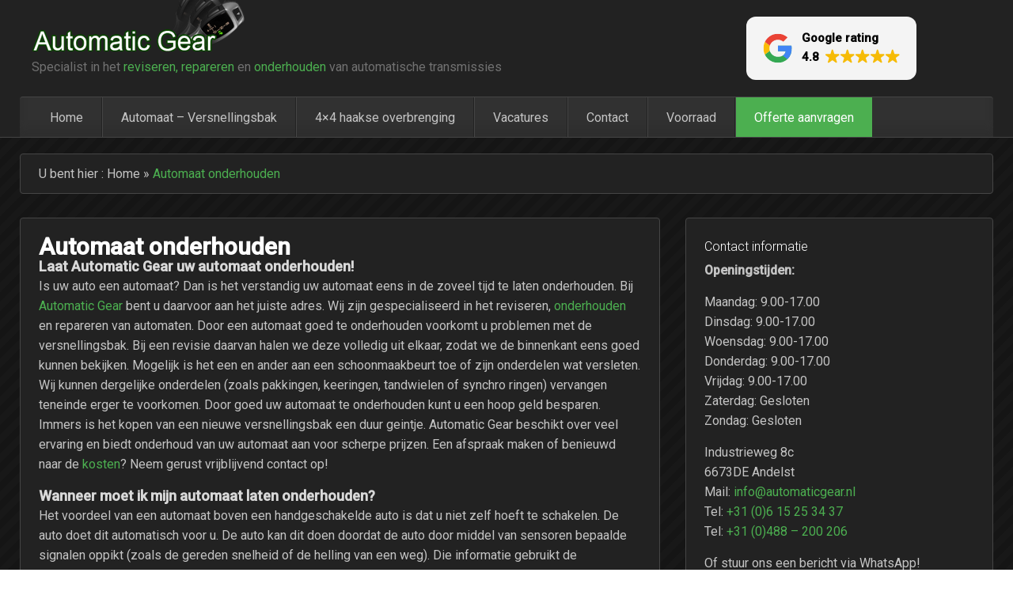

--- FILE ---
content_type: text/html; charset=UTF-8
request_url: https://www.automaticgear.nl/automaat-onderhouden/
body_size: 26978
content:
<!DOCTYPE html>
<!--[if IE 7]>
<html class="ie ie7" lang="en-US">
<![endif]-->
<!--[if IE 8]>
<html class="ie ie8" lang="en-US">
<![endif]-->
<!--[if !(IE 7) & !(IE 8)]><!-->
<html lang="nl" prefix="og: http://ogp.me/ns#">
<!--<![endif]-->
<head> <script type="text/javascript">
/* <![CDATA[ */
var gform;gform||(document.addEventListener("gform_main_scripts_loaded",function(){gform.scriptsLoaded=!0}),document.addEventListener("gform/theme/scripts_loaded",function(){gform.themeScriptsLoaded=!0}),window.addEventListener("DOMContentLoaded",function(){gform.domLoaded=!0}),gform={domLoaded:!1,scriptsLoaded:!1,themeScriptsLoaded:!1,isFormEditor:()=>"function"==typeof InitializeEditor,callIfLoaded:function(o){return!(!gform.domLoaded||!gform.scriptsLoaded||!gform.themeScriptsLoaded&&!gform.isFormEditor()||(gform.isFormEditor()&&console.warn("The use of gform.initializeOnLoaded() is deprecated in the form editor context and will be removed in Gravity Forms 3.1."),o(),0))},initializeOnLoaded:function(o){gform.callIfLoaded(o)||(document.addEventListener("gform_main_scripts_loaded",()=>{gform.scriptsLoaded=!0,gform.callIfLoaded(o)}),document.addEventListener("gform/theme/scripts_loaded",()=>{gform.themeScriptsLoaded=!0,gform.callIfLoaded(o)}),window.addEventListener("DOMContentLoaded",()=>{gform.domLoaded=!0,gform.callIfLoaded(o)}))},hooks:{action:{},filter:{}},addAction:function(o,r,e,t){gform.addHook("action",o,r,e,t)},addFilter:function(o,r,e,t){gform.addHook("filter",o,r,e,t)},doAction:function(o){gform.doHook("action",o,arguments)},applyFilters:function(o){return gform.doHook("filter",o,arguments)},removeAction:function(o,r){gform.removeHook("action",o,r)},removeFilter:function(o,r,e){gform.removeHook("filter",o,r,e)},addHook:function(o,r,e,t,n){null==gform.hooks[o][r]&&(gform.hooks[o][r]=[]);var d=gform.hooks[o][r];null==n&&(n=r+"_"+d.length),gform.hooks[o][r].push({tag:n,callable:e,priority:t=null==t?10:t})},doHook:function(r,o,e){var t;if(e=Array.prototype.slice.call(e,1),null!=gform.hooks[r][o]&&((o=gform.hooks[r][o]).sort(function(o,r){return o.priority-r.priority}),o.forEach(function(o){"function"!=typeof(t=o.callable)&&(t=window[t]),"action"==r?t.apply(null,e):e[0]=t.apply(null,e)})),"filter"==r)return e[0]},removeHook:function(o,r,t,n){var e;null!=gform.hooks[o][r]&&(e=(e=gform.hooks[o][r]).filter(function(o,r,e){return!!(null!=n&&n!=o.tag||null!=t&&t!=o.priority)}),gform.hooks[o][r]=e)}});
/* ]]> */
</script>
<meta charset="UTF-8"><script>if(navigator.userAgent.match(/MSIE|Internet Explorer/i)||navigator.userAgent.match(/Trident\/7\..*?rv:11/i)){var href=document.location.href;if(!href.match(/[?&]nowprocket/)){if(href.indexOf("?")==-1){if(href.indexOf("#")==-1){document.location.href=href+"?nowprocket=1"}else{document.location.href=href.replace("#","?nowprocket=1#")}}else{if(href.indexOf("#")==-1){document.location.href=href+"&nowprocket=1"}else{document.location.href=href.replace("#","&nowprocket=1#")}}}}</script><script>(()=>{class RocketLazyLoadScripts{constructor(){this.v="2.0.4",this.userEvents=["keydown","keyup","mousedown","mouseup","mousemove","mouseover","mouseout","touchmove","touchstart","touchend","touchcancel","wheel","click","dblclick","input"],this.attributeEvents=["onblur","onclick","oncontextmenu","ondblclick","onfocus","onmousedown","onmouseenter","onmouseleave","onmousemove","onmouseout","onmouseover","onmouseup","onmousewheel","onscroll","onsubmit"]}async t(){this.i(),this.o(),/iP(ad|hone)/.test(navigator.userAgent)&&this.h(),this.u(),this.l(this),this.m(),this.k(this),this.p(this),this._(),await Promise.all([this.R(),this.L()]),this.lastBreath=Date.now(),this.S(this),this.P(),this.D(),this.O(),this.M(),await this.C(this.delayedScripts.normal),await this.C(this.delayedScripts.defer),await this.C(this.delayedScripts.async),await this.T(),await this.F(),await this.j(),await this.A(),window.dispatchEvent(new Event("rocket-allScriptsLoaded")),this.everythingLoaded=!0,this.lastTouchEnd&&await new Promise(t=>setTimeout(t,500-Date.now()+this.lastTouchEnd)),this.I(),this.H(),this.U(),this.W()}i(){this.CSPIssue=sessionStorage.getItem("rocketCSPIssue"),document.addEventListener("securitypolicyviolation",t=>{this.CSPIssue||"script-src-elem"!==t.violatedDirective||"data"!==t.blockedURI||(this.CSPIssue=!0,sessionStorage.setItem("rocketCSPIssue",!0))},{isRocket:!0})}o(){window.addEventListener("pageshow",t=>{this.persisted=t.persisted,this.realWindowLoadedFired=!0},{isRocket:!0}),window.addEventListener("pagehide",()=>{this.onFirstUserAction=null},{isRocket:!0})}h(){let t;function e(e){t=e}window.addEventListener("touchstart",e,{isRocket:!0}),window.addEventListener("touchend",function i(o){o.changedTouches[0]&&t.changedTouches[0]&&Math.abs(o.changedTouches[0].pageX-t.changedTouches[0].pageX)<10&&Math.abs(o.changedTouches[0].pageY-t.changedTouches[0].pageY)<10&&o.timeStamp-t.timeStamp<200&&(window.removeEventListener("touchstart",e,{isRocket:!0}),window.removeEventListener("touchend",i,{isRocket:!0}),"INPUT"===o.target.tagName&&"text"===o.target.type||(o.target.dispatchEvent(new TouchEvent("touchend",{target:o.target,bubbles:!0})),o.target.dispatchEvent(new MouseEvent("mouseover",{target:o.target,bubbles:!0})),o.target.dispatchEvent(new PointerEvent("click",{target:o.target,bubbles:!0,cancelable:!0,detail:1,clientX:o.changedTouches[0].clientX,clientY:o.changedTouches[0].clientY})),event.preventDefault()))},{isRocket:!0})}q(t){this.userActionTriggered||("mousemove"!==t.type||this.firstMousemoveIgnored?"keyup"===t.type||"mouseover"===t.type||"mouseout"===t.type||(this.userActionTriggered=!0,this.onFirstUserAction&&this.onFirstUserAction()):this.firstMousemoveIgnored=!0),"click"===t.type&&t.preventDefault(),t.stopPropagation(),t.stopImmediatePropagation(),"touchstart"===this.lastEvent&&"touchend"===t.type&&(this.lastTouchEnd=Date.now()),"click"===t.type&&(this.lastTouchEnd=0),this.lastEvent=t.type,t.composedPath&&t.composedPath()[0].getRootNode()instanceof ShadowRoot&&(t.rocketTarget=t.composedPath()[0]),this.savedUserEvents.push(t)}u(){this.savedUserEvents=[],this.userEventHandler=this.q.bind(this),this.userEvents.forEach(t=>window.addEventListener(t,this.userEventHandler,{passive:!1,isRocket:!0})),document.addEventListener("visibilitychange",this.userEventHandler,{isRocket:!0})}U(){this.userEvents.forEach(t=>window.removeEventListener(t,this.userEventHandler,{passive:!1,isRocket:!0})),document.removeEventListener("visibilitychange",this.userEventHandler,{isRocket:!0}),this.savedUserEvents.forEach(t=>{(t.rocketTarget||t.target).dispatchEvent(new window[t.constructor.name](t.type,t))})}m(){const t="return false",e=Array.from(this.attributeEvents,t=>"data-rocket-"+t),i="["+this.attributeEvents.join("],[")+"]",o="[data-rocket-"+this.attributeEvents.join("],[data-rocket-")+"]",s=(e,i,o)=>{o&&o!==t&&(e.setAttribute("data-rocket-"+i,o),e["rocket"+i]=new Function("event",o),e.setAttribute(i,t))};new MutationObserver(t=>{for(const n of t)"attributes"===n.type&&(n.attributeName.startsWith("data-rocket-")||this.everythingLoaded?n.attributeName.startsWith("data-rocket-")&&this.everythingLoaded&&this.N(n.target,n.attributeName.substring(12)):s(n.target,n.attributeName,n.target.getAttribute(n.attributeName))),"childList"===n.type&&n.addedNodes.forEach(t=>{if(t.nodeType===Node.ELEMENT_NODE)if(this.everythingLoaded)for(const i of[t,...t.querySelectorAll(o)])for(const t of i.getAttributeNames())e.includes(t)&&this.N(i,t.substring(12));else for(const e of[t,...t.querySelectorAll(i)])for(const t of e.getAttributeNames())this.attributeEvents.includes(t)&&s(e,t,e.getAttribute(t))})}).observe(document,{subtree:!0,childList:!0,attributeFilter:[...this.attributeEvents,...e]})}I(){this.attributeEvents.forEach(t=>{document.querySelectorAll("[data-rocket-"+t+"]").forEach(e=>{this.N(e,t)})})}N(t,e){const i=t.getAttribute("data-rocket-"+e);i&&(t.setAttribute(e,i),t.removeAttribute("data-rocket-"+e))}k(t){Object.defineProperty(HTMLElement.prototype,"onclick",{get(){return this.rocketonclick||null},set(e){this.rocketonclick=e,this.setAttribute(t.everythingLoaded?"onclick":"data-rocket-onclick","this.rocketonclick(event)")}})}S(t){function e(e,i){let o=e[i];e[i]=null,Object.defineProperty(e,i,{get:()=>o,set(s){t.everythingLoaded?o=s:e["rocket"+i]=o=s}})}e(document,"onreadystatechange"),e(window,"onload"),e(window,"onpageshow");try{Object.defineProperty(document,"readyState",{get:()=>t.rocketReadyState,set(e){t.rocketReadyState=e},configurable:!0}),document.readyState="loading"}catch(t){console.log("WPRocket DJE readyState conflict, bypassing")}}l(t){this.originalAddEventListener=EventTarget.prototype.addEventListener,this.originalRemoveEventListener=EventTarget.prototype.removeEventListener,this.savedEventListeners=[],EventTarget.prototype.addEventListener=function(e,i,o){o&&o.isRocket||!t.B(e,this)&&!t.userEvents.includes(e)||t.B(e,this)&&!t.userActionTriggered||e.startsWith("rocket-")||t.everythingLoaded?t.originalAddEventListener.call(this,e,i,o):(t.savedEventListeners.push({target:this,remove:!1,type:e,func:i,options:o}),"mouseenter"!==e&&"mouseleave"!==e||t.originalAddEventListener.call(this,e,t.savedUserEvents.push,o))},EventTarget.prototype.removeEventListener=function(e,i,o){o&&o.isRocket||!t.B(e,this)&&!t.userEvents.includes(e)||t.B(e,this)&&!t.userActionTriggered||e.startsWith("rocket-")||t.everythingLoaded?t.originalRemoveEventListener.call(this,e,i,o):t.savedEventListeners.push({target:this,remove:!0,type:e,func:i,options:o})}}J(t,e){this.savedEventListeners=this.savedEventListeners.filter(i=>{let o=i.type,s=i.target||window;return e!==o||t!==s||(this.B(o,s)&&(i.type="rocket-"+o),this.$(i),!1)})}H(){EventTarget.prototype.addEventListener=this.originalAddEventListener,EventTarget.prototype.removeEventListener=this.originalRemoveEventListener,this.savedEventListeners.forEach(t=>this.$(t))}$(t){t.remove?this.originalRemoveEventListener.call(t.target,t.type,t.func,t.options):this.originalAddEventListener.call(t.target,t.type,t.func,t.options)}p(t){let e;function i(e){return t.everythingLoaded?e:e.split(" ").map(t=>"load"===t||t.startsWith("load.")?"rocket-jquery-load":t).join(" ")}function o(o){function s(e){const s=o.fn[e];o.fn[e]=o.fn.init.prototype[e]=function(){return this[0]===window&&t.userActionTriggered&&("string"==typeof arguments[0]||arguments[0]instanceof String?arguments[0]=i(arguments[0]):"object"==typeof arguments[0]&&Object.keys(arguments[0]).forEach(t=>{const e=arguments[0][t];delete arguments[0][t],arguments[0][i(t)]=e})),s.apply(this,arguments),this}}if(o&&o.fn&&!t.allJQueries.includes(o)){const e={DOMContentLoaded:[],"rocket-DOMContentLoaded":[]};for(const t in e)document.addEventListener(t,()=>{e[t].forEach(t=>t())},{isRocket:!0});o.fn.ready=o.fn.init.prototype.ready=function(i){function s(){parseInt(o.fn.jquery)>2?setTimeout(()=>i.bind(document)(o)):i.bind(document)(o)}return"function"==typeof i&&(t.realDomReadyFired?!t.userActionTriggered||t.fauxDomReadyFired?s():e["rocket-DOMContentLoaded"].push(s):e.DOMContentLoaded.push(s)),o([])},s("on"),s("one"),s("off"),t.allJQueries.push(o)}e=o}t.allJQueries=[],o(window.jQuery),Object.defineProperty(window,"jQuery",{get:()=>e,set(t){o(t)}})}P(){const t=new Map;document.write=document.writeln=function(e){const i=document.currentScript,o=document.createRange(),s=i.parentElement;let n=t.get(i);void 0===n&&(n=i.nextSibling,t.set(i,n));const c=document.createDocumentFragment();o.setStart(c,0),c.appendChild(o.createContextualFragment(e)),s.insertBefore(c,n)}}async R(){return new Promise(t=>{this.userActionTriggered?t():this.onFirstUserAction=t})}async L(){return new Promise(t=>{document.addEventListener("DOMContentLoaded",()=>{this.realDomReadyFired=!0,t()},{isRocket:!0})})}async j(){return this.realWindowLoadedFired?Promise.resolve():new Promise(t=>{window.addEventListener("load",t,{isRocket:!0})})}M(){this.pendingScripts=[];this.scriptsMutationObserver=new MutationObserver(t=>{for(const e of t)e.addedNodes.forEach(t=>{"SCRIPT"!==t.tagName||t.noModule||t.isWPRocket||this.pendingScripts.push({script:t,promise:new Promise(e=>{const i=()=>{const i=this.pendingScripts.findIndex(e=>e.script===t);i>=0&&this.pendingScripts.splice(i,1),e()};t.addEventListener("load",i,{isRocket:!0}),t.addEventListener("error",i,{isRocket:!0}),setTimeout(i,1e3)})})})}),this.scriptsMutationObserver.observe(document,{childList:!0,subtree:!0})}async F(){await this.X(),this.pendingScripts.length?(await this.pendingScripts[0].promise,await this.F()):this.scriptsMutationObserver.disconnect()}D(){this.delayedScripts={normal:[],async:[],defer:[]},document.querySelectorAll("script[type$=rocketlazyloadscript]").forEach(t=>{t.hasAttribute("data-rocket-src")?t.hasAttribute("async")&&!1!==t.async?this.delayedScripts.async.push(t):t.hasAttribute("defer")&&!1!==t.defer||"module"===t.getAttribute("data-rocket-type")?this.delayedScripts.defer.push(t):this.delayedScripts.normal.push(t):this.delayedScripts.normal.push(t)})}async _(){await this.L();let t=[];document.querySelectorAll("script[type$=rocketlazyloadscript][data-rocket-src]").forEach(e=>{let i=e.getAttribute("data-rocket-src");if(i&&!i.startsWith("data:")){i.startsWith("//")&&(i=location.protocol+i);try{const o=new URL(i).origin;o!==location.origin&&t.push({src:o,crossOrigin:e.crossOrigin||"module"===e.getAttribute("data-rocket-type")})}catch(t){}}}),t=[...new Map(t.map(t=>[JSON.stringify(t),t])).values()],this.Y(t,"preconnect")}async G(t){if(await this.K(),!0!==t.noModule||!("noModule"in HTMLScriptElement.prototype))return new Promise(e=>{let i;function o(){(i||t).setAttribute("data-rocket-status","executed"),e()}try{if(navigator.userAgent.includes("Firefox/")||""===navigator.vendor||this.CSPIssue)i=document.createElement("script"),[...t.attributes].forEach(t=>{let e=t.nodeName;"type"!==e&&("data-rocket-type"===e&&(e="type"),"data-rocket-src"===e&&(e="src"),i.setAttribute(e,t.nodeValue))}),t.text&&(i.text=t.text),t.nonce&&(i.nonce=t.nonce),i.hasAttribute("src")?(i.addEventListener("load",o,{isRocket:!0}),i.addEventListener("error",()=>{i.setAttribute("data-rocket-status","failed-network"),e()},{isRocket:!0}),setTimeout(()=>{i.isConnected||e()},1)):(i.text=t.text,o()),i.isWPRocket=!0,t.parentNode.replaceChild(i,t);else{const i=t.getAttribute("data-rocket-type"),s=t.getAttribute("data-rocket-src");i?(t.type=i,t.removeAttribute("data-rocket-type")):t.removeAttribute("type"),t.addEventListener("load",o,{isRocket:!0}),t.addEventListener("error",i=>{this.CSPIssue&&i.target.src.startsWith("data:")?(console.log("WPRocket: CSP fallback activated"),t.removeAttribute("src"),this.G(t).then(e)):(t.setAttribute("data-rocket-status","failed-network"),e())},{isRocket:!0}),s?(t.fetchPriority="high",t.removeAttribute("data-rocket-src"),t.src=s):t.src="data:text/javascript;base64,"+window.btoa(unescape(encodeURIComponent(t.text)))}}catch(i){t.setAttribute("data-rocket-status","failed-transform"),e()}});t.setAttribute("data-rocket-status","skipped")}async C(t){const e=t.shift();return e?(e.isConnected&&await this.G(e),this.C(t)):Promise.resolve()}O(){this.Y([...this.delayedScripts.normal,...this.delayedScripts.defer,...this.delayedScripts.async],"preload")}Y(t,e){this.trash=this.trash||[];let i=!0;var o=document.createDocumentFragment();t.forEach(t=>{const s=t.getAttribute&&t.getAttribute("data-rocket-src")||t.src;if(s&&!s.startsWith("data:")){const n=document.createElement("link");n.href=s,n.rel=e,"preconnect"!==e&&(n.as="script",n.fetchPriority=i?"high":"low"),t.getAttribute&&"module"===t.getAttribute("data-rocket-type")&&(n.crossOrigin=!0),t.crossOrigin&&(n.crossOrigin=t.crossOrigin),t.integrity&&(n.integrity=t.integrity),t.nonce&&(n.nonce=t.nonce),o.appendChild(n),this.trash.push(n),i=!1}}),document.head.appendChild(o)}W(){this.trash.forEach(t=>t.remove())}async T(){try{document.readyState="interactive"}catch(t){}this.fauxDomReadyFired=!0;try{await this.K(),this.J(document,"readystatechange"),document.dispatchEvent(new Event("rocket-readystatechange")),await this.K(),document.rocketonreadystatechange&&document.rocketonreadystatechange(),await this.K(),this.J(document,"DOMContentLoaded"),document.dispatchEvent(new Event("rocket-DOMContentLoaded")),await this.K(),this.J(window,"DOMContentLoaded"),window.dispatchEvent(new Event("rocket-DOMContentLoaded"))}catch(t){console.error(t)}}async A(){try{document.readyState="complete"}catch(t){}try{await this.K(),this.J(document,"readystatechange"),document.dispatchEvent(new Event("rocket-readystatechange")),await this.K(),document.rocketonreadystatechange&&document.rocketonreadystatechange(),await this.K(),this.J(window,"load"),window.dispatchEvent(new Event("rocket-load")),await this.K(),window.rocketonload&&window.rocketonload(),await this.K(),this.allJQueries.forEach(t=>t(window).trigger("rocket-jquery-load")),await this.K(),this.J(window,"pageshow");const t=new Event("rocket-pageshow");t.persisted=this.persisted,window.dispatchEvent(t),await this.K(),window.rocketonpageshow&&window.rocketonpageshow({persisted:this.persisted})}catch(t){console.error(t)}}async K(){Date.now()-this.lastBreath>45&&(await this.X(),this.lastBreath=Date.now())}async X(){return document.hidden?new Promise(t=>setTimeout(t)):new Promise(t=>requestAnimationFrame(t))}B(t,e){return e===document&&"readystatechange"===t||(e===document&&"DOMContentLoaded"===t||(e===window&&"DOMContentLoaded"===t||(e===window&&"load"===t||e===window&&"pageshow"===t)))}static run(){(new RocketLazyLoadScripts).t()}}RocketLazyLoadScripts.run()})();</script>
		<!-- Google Tag Manager -->
<script type="rocketlazyloadscript">(function(w,d,s,l,i){w[l]=w[l]||[];w[l].push({'gtm.start':
new Date().getTime(),event:'gtm.js'});var f=d.getElementsByTagName(s)[0],
j=d.createElement(s),dl=l!='dataLayer'?'&l='+l:'';j.async=true;j.src=
'https://www.googletagmanager.com/gtm.js?id='+i+dl;f.parentNode.insertBefore(j,f);
})(window,document,'script','dataLayer','GTM-M4S3C67');</script>
<!-- End Google Tag Manager -->
	
	<meta name="viewport" content="width=device-width">
	
	<link rel="profile" href="https://gmpg.org/xfn/11">
	
	<link rel="shortcut icon" type="image/x-icon" href="https://www.automaticgear.nl/wp-content/themes/automaticgear/favicon.ico">
	<!--[if lt IE 9]>
	<script src="https://www.automaticgear.nl/wp-content/themes/automaticgear/js/html5.js"></script>
	<![endif]-->
	<meta name='robots' content='index, follow, max-image-preview:large, max-snippet:-1, max-video-preview:-1' />

	<!-- This site is optimized with the Yoast SEO plugin v26.8 - https://yoast.com/product/yoast-seo-wordpress/ -->
	<title>Automaat onderhouden | Eerlijke offertes | Automatic Gear</title>
<link data-rocket-prefetch href="https://cdn.trustindex.io" rel="dns-prefetch">
<style id="rocket-critical-css">body,div,h1,h2,p,ul,li,label,article,header{margin:0;padding:0;border:0}.alignright{float:right}img.alignright{margin:7px 0 7px 24px}article,header{display:block}html{height:100%;-webkit-text-size-adjust:100%;-ms-text-size-adjust:100%}body{min-height:100%;font-size:100%}strong{font-weight:bold}a img,img{-ms-interpolation-mode:bicubic;border:0}input{margin:0;font-size:100%;line-height:normal;vertical-align:baseline}input[type="text"]{-webkit-box-sizing:border-box;-moz-box-sizing:border-box;-o-box-sizing:border-box;-ms-box-sizing:border-box;box-sizing:border-box}input{border-radius:0}.clearfix{*zoom:1}.clearfix:after,.clearfix:before{content:" ";display:table}.clearfix:after{clear:both}img{max-width:100%}*{-moz-box-sizing:border-box;-webkit-box-sizing:border-box;box-sizing:border-box}.wr{max-width:100%;margin-left:auto;margin-right:auto;-moz-box-sizing:content-box;-webkit-box-sizing:content-box;box-sizing:content-box;padding:0 15px}.wr::after{content:" ";display:block;clear:both}@media (min-width:768px){.wr{max-width:724px;margin-left:auto;margin-right:auto}.wr::after{content:" ";display:block;clear:both}}@media (min-width:980px){.wr{max-width:940px;margin-left:auto;margin-right:auto}.wr::after{content:" ";display:block;clear:both}}@media (min-width:1200px){.wr{max-width:1230px;margin-left:auto;margin-right:auto}.wr::after{content:" ";display:block;clear:both}}input[type='text']{height:40px;background:#616161;padding:0;padding-left:10px;line-height:40px;margin-bottom:10px;border-radius:4px;border:none;color:#c4c4c4;font-family:"Roboto"}a{text-decoration:none;color:#c4c4c4}li{list-style-position:inside}p{padding-bottom:15px}body{font:16px/25px "Roboto";color:#c4c4c4;font-weight:normal;background:url(https://www.automaticgear.nl/wp-content/themes/automaticgear/img/bg.gif)}body,html{height:100%}h1,h2{font-weight:300;color:#fff}h1{font-size:20px;padding-bottom:15px}h2{font-size:18px}mark{background:none;font-weight:normal;color:#4caf50}.header{background:#222222;position:relative;border-bottom:1px solid #454545;margin-bottom:20px}.header .center{padding-bottom:30px}.nav{position:relative;background:#313131;border-top:1px solid #454545;border-radius:4px 4px 0 0;-webkit-box-shadow:inset 0 -10px 10px #2e2e2e;box-shadow:inset 0 -10px 10px #2e2e2e;margin-bottom:-1px}.nav-menu{float:left;display:none}.nav-menu li,.nav-menu a{float:left;display:block}.nav-menu a{height:50px;line-height:50px;padding:0 23px;width:100%}.nav-menu li+li{border-left:1px solid #454545}.nav-menu li{border-right:1px solid #222222}.nav-menu li:last-child{border-right:none}.lang{float:right;line-height:50px;padding-right:23px}.logo{display:inline-block}.logotext{margin-left:-20px;color:#717171}div#mainContainer{height:auto!important;margin:0 auto -35px;min-height:100%;position:relative}.block{background:#222222;border:1px solid #454545;border-radius:4px;overflow:hidden;padding-left:23px;padding-right:23px}.text{padding:23px;margin-bottom:30px}.center{text-align:center}.brands li img{max-width:80%;vertical-align:middle}.breadcrumb{padding-top:12px;margin-bottom:30px;padding-bottom:12px}.breadcrumb span:last-of-type{color:#4caf50;font-weight:400}@media (min-width:768px){.sidebar .leftCol{width:48.71795%;float:left}}@media (min-width:980px){.nav-menu{display:block}.contentSide{width:65.81197%;float:left}.sidebar{width:31.62393%;float:right;margin-left:2.5641%}.sidebar .leftCol{width:100%;margin-left:0;float:none}}@media (max-width:979px){.nav{overflow:visible}}@media (max-width:767px){.breadcrumb{text-align:center}#mainContainer .brands li img{max-width:none}#mainContainer .text img{float:none;margin:0}}@media all and (min-width:980px){.menu-item-has-children{position:relative}ul.sub-menu{display:none;flex-direction:column;clear:both;position:absolute;top:50px;z-index:10;width:100%}.sub-menu li{border:none!important}.sub-menu li{background:#313131;box-shadow:inset 0 -10px 10px #2e2e2e}.sub-menu a{border-top:1px solid #454545}}.gform_wrapper *{box-sizing:border-box!important}.gform_wrapper input:not([type=radio]):not([type=checkbox]):not([type=submit]):not([type=button]):not([type=image]):not([type=file]){font-size:inherit;font-family:inherit;padding:5px 4px;letter-spacing:normal}.gform_wrapper form li,.gform_wrapper li{margin-left:0!important;list-style-type:none!important;list-style-image:none!important;list-style:none!important;overflow:visible}.gform_wrapper ul li.gfield{clear:both}.gform_wrapper ul li:after,.gform_wrapper ul li:before{padding:0;margin:0;overflow:visible}.gform_wrapper label.gfield_label{font-weight:700;font-size:inherit}.gform_wrapper .top_label .gfield_label{display:-moz-inline-stack;display:inline-block;line-height:1.3;clear:both}body .gform_wrapper .top_label div.ginput_container{margin-top:8px}.gform_wrapper .gfield_description{font-size:.813em;line-height:inherit;clear:both;font-family:inherit;letter-spacing:normal}.gform_wrapper .gfield_description{padding:0 16px 0 0}.gform_wrapper .field_description_below .gfield_description{padding-top:16px}.gform_wrapper .gfield_description{width:100%}.gform_wrapper .gform_hidden,.gform_wrapper input.gform_hidden,.gform_wrapper input[type=hidden]{display:none!important;max-height:1px!important;overflow:hidden}.gform_validation_container,.gform_wrapper .gform_validation_container,body .gform_wrapper .gform_body ul.gform_fields li.gfield.gform_validation_container,body .gform_wrapper li.gform_validation_container,body .gform_wrapper ul.gform_fields li.gfield.gform_validation_container{display:none!important;position:absolute!important;left:-9000px}body .gform_wrapper ul li.gfield{margin-top:16px;padding-top:0}@media only screen and (max-width:641px){.gform_wrapper input:not([type=radio]):not([type=checkbox]):not([type=image]):not([type=file]){line-height:2;min-height:2rem}}@media only screen and (min-width:641px){.gform_wrapper ul.gform_fields li.gfield{padding-right:16px}}.gform_wrapper.gf_browser_chrome ul li:after,.gform_wrapper.gf_browser_chrome ul li:before{content:none}</style><link rel="preload" data-rocket-preload as="image" href="https://www.automaticgear.nl/wp-content/themes/automaticgear/img/logo.png" fetchpriority="high">
	<meta name="description" content="Heeft u een automaat? Dan is het verstandig uw automaat eens in de zoveel tijd te laten onderhouden. Bij Automatic Gear bent u dan aan het juiste adres." />
	<link rel="canonical" href="https://www.automaticgear.nl/automaat-onderhouden/" />
	<meta property="og:locale" content="en_US" />
	<meta property="og:type" content="article" />
	<meta property="og:title" content="Automaat onderhouden | Eerlijke offertes | Automatic Gear" />
	<meta property="og:description" content="Heeft u een automaat? Dan is het verstandig uw automaat eens in de zoveel tijd te laten onderhouden. Bij Automatic Gear bent u dan aan het juiste adres." />
	<meta property="og:url" content="https://www.automaticgear.nl/automaat-onderhouden/" />
	<meta property="og:site_name" content="Automaticgear" />
	<meta property="article:modified_time" content="2023-09-06T11:57:50+00:00" />
	<meta name="twitter:card" content="summary_large_image" />
	<script type="application/ld+json" class="yoast-schema-graph">{"@context":"https://schema.org","@graph":[{"@type":"WebPage","@id":"https://www.automaticgear.nl/automaat-onderhouden/","url":"https://www.automaticgear.nl/automaat-onderhouden/","name":"Automaat onderhouden | Eerlijke offertes | Automatic Gear","isPartOf":{"@id":"https://www.automaticgear.nl/#website"},"datePublished":"2018-07-03T08:37:32+00:00","dateModified":"2023-09-06T11:57:50+00:00","description":"Heeft u een automaat? Dan is het verstandig uw automaat eens in de zoveel tijd te laten onderhouden. Bij Automatic Gear bent u dan aan het juiste adres.","breadcrumb":{"@id":"https://www.automaticgear.nl/automaat-onderhouden/#breadcrumb"},"inLanguage":"en-US","potentialAction":[{"@type":"ReadAction","target":["https://www.automaticgear.nl/automaat-onderhouden/"]}]},{"@type":"BreadcrumbList","@id":"https://www.automaticgear.nl/automaat-onderhouden/#breadcrumb","itemListElement":[{"@type":"ListItem","position":1,"name":"Home","item":"https://www.automaticgear.nl/"},{"@type":"ListItem","position":2,"name":"Automaat onderhouden"}]},{"@type":"WebSite","@id":"https://www.automaticgear.nl/#website","url":"https://www.automaticgear.nl/","name":"Automaticgear","description":"Automatische transmissies","potentialAction":[{"@type":"SearchAction","target":{"@type":"EntryPoint","urlTemplate":"https://www.automaticgear.nl/?s={search_term_string}"},"query-input":{"@type":"PropertyValueSpecification","valueRequired":true,"valueName":"search_term_string"}}],"inLanguage":"en-US"}]}</script>
	<!-- / Yoast SEO plugin. -->




<style>@media screen and (max-width: 650px) {body {padding-bottom:60px;}}</style><style id='wp-img-auto-sizes-contain-inline-css' type='text/css'>
img:is([sizes=auto i],[sizes^="auto," i]){contain-intrinsic-size:3000px 1500px}
/*# sourceURL=wp-img-auto-sizes-contain-inline-css */
</style>
<link data-minify="1" rel='preload'  href='https://www.automaticgear.nl/wp-content/cache/min/1/wp-content/themes/automaticgear/css/bim-pseudo-builder.css?ver=1744810193' data-rocket-async="style" as="style" onload="this.onload=null;this.rel='stylesheet'" onerror="this.removeAttribute('data-rocket-async')"  type='text/css' media='all' />
<style id='classic-theme-styles-inline-css' type='text/css'>
/*! This file is auto-generated */
.wp-block-button__link{color:#fff;background-color:#32373c;border-radius:9999px;box-shadow:none;text-decoration:none;padding:calc(.667em + 2px) calc(1.333em + 2px);font-size:1.125em}.wp-block-file__button{background:#32373c;color:#fff;text-decoration:none}
/*# sourceURL=/wp-includes/css/classic-themes.min.css */
</style>
<link rel='preload'  href='https://www.automaticgear.nl/wp-includes/css/dist/components/style.min.css?ver=6b848081b2aaa3e27e35a571ee11b7aa' data-rocket-async="style" as="style" onload="this.onload=null;this.rel='stylesheet'" onerror="this.removeAttribute('data-rocket-async')"  type='text/css' media='all' />
<link rel='preload'  href='https://www.automaticgear.nl/wp-includes/css/dist/preferences/style.min.css?ver=6b848081b2aaa3e27e35a571ee11b7aa' data-rocket-async="style" as="style" onload="this.onload=null;this.rel='stylesheet'" onerror="this.removeAttribute('data-rocket-async')"  type='text/css' media='all' />
<link rel='preload'  href='https://www.automaticgear.nl/wp-includes/css/dist/block-editor/style.min.css?ver=6b848081b2aaa3e27e35a571ee11b7aa' data-rocket-async="style" as="style" onload="this.onload=null;this.rel='stylesheet'" onerror="this.removeAttribute('data-rocket-async')"  type='text/css' media='all' />
<link data-minify="1" rel='preload'  href='https://www.automaticgear.nl/wp-content/cache/min/1/wp-content/plugins/popup-maker/dist/packages/block-library-style.css?ver=1762751234' data-rocket-async="style" as="style" onload="this.onload=null;this.rel='stylesheet'" onerror="this.removeAttribute('data-rocket-async')"  type='text/css' media='all' />
<link data-minify="1" rel='preload'  href='https://www.automaticgear.nl/wp-content/cache/min/1/wp-content/plugins/best4u-im-faq/css/main.css?ver=1744810193' data-rocket-async="style" as="style" onload="this.onload=null;this.rel='stylesheet'" onerror="this.removeAttribute('data-rocket-async')"  type='text/css' media='all' />
<link data-minify="1" rel='preload'  href='https://www.automaticgear.nl/wp-content/cache/min/1/wp-content/uploads/onw-custom-css/onw-custom-css.css?ver=1744810193' data-rocket-async="style" as="style" onload="this.onload=null;this.rel='stylesheet'" onerror="this.removeAttribute('data-rocket-async')"  type='text/css' media='all' />
<link data-minify="1" rel='preload'  href='https://www.automaticgear.nl/wp-content/cache/min/1/wp-content/uploads/omgf/twentyfourteen-lato/twentyfourteen-lato.css?ver=1744810193' data-rocket-async="style" as="style" onload="this.onload=null;this.rel='stylesheet'" onerror="this.removeAttribute('data-rocket-async')"  type='text/css' media='all' />
<link data-minify="1" rel='preload'  href='https://www.automaticgear.nl/wp-content/cache/min/1/wp-content/themes/automaticgear/genericons/genericons.css?ver=1744810193' data-rocket-async="style" as="style" onload="this.onload=null;this.rel='stylesheet'" onerror="this.removeAttribute('data-rocket-async')"  type='text/css' media='all' />
<link data-minify="1" rel='preload'  href='https://www.automaticgear.nl/wp-content/cache/min/1/wp-content/themes/automaticgear/css/font-awesome.min.css?ver=1744810193' data-rocket-async="style" as="style" onload="this.onload=null;this.rel='stylesheet'" onerror="this.removeAttribute('data-rocket-async')"  type='text/css' media='all' />
<link data-minify="1" rel='preload'  href='https://www.automaticgear.nl/wp-content/cache/background-css/1/www.automaticgear.nl/wp-content/cache/min/1/wp-content/themes/automaticgear/style.css?ver=1744810193&wpr_t=1769332477' data-rocket-async="style" as="style" onload="this.onload=null;this.rel='stylesheet'" onerror="this.removeAttribute('data-rocket-async')"  type='text/css' media='all' />
<style id='rocket-lazyload-inline-css' type='text/css'>
.rll-youtube-player{position:relative;padding-bottom:56.23%;height:0;overflow:hidden;max-width:100%;}.rll-youtube-player:focus-within{outline: 2px solid currentColor;outline-offset: 5px;}.rll-youtube-player iframe{position:absolute;top:0;left:0;width:100%;height:100%;z-index:100;background:0 0}.rll-youtube-player img{bottom:0;display:block;left:0;margin:auto;max-width:100%;width:100%;position:absolute;right:0;top:0;border:none;height:auto;-webkit-transition:.4s all;-moz-transition:.4s all;transition:.4s all}.rll-youtube-player img:hover{-webkit-filter:brightness(75%)}.rll-youtube-player .play{height:100%;width:100%;left:0;top:0;position:absolute;background:var(--wpr-bg-05fd1840-9a59-4933-8155-643df45500a3) no-repeat center;background-color: transparent !important;cursor:pointer;border:none;}
/*# sourceURL=rocket-lazyload-inline-css */
</style>
<link data-minify="1" rel='preload'  href='https://www.automaticgear.nl/wp-content/cache/min/1/wp-content/plugins/call-now-button/resources/style/modern.css?ver=1744810193' data-rocket-async="style" as="style" onload="this.onload=null;this.rel='stylesheet'" onerror="this.removeAttribute('data-rocket-async')"  type='text/css' media='all' />
<script type="text/javascript" src="https://www.automaticgear.nl/wp-includes/js/jquery/jquery.min.js?ver=3.7.1" id="jquery-core-js" data-rocket-defer defer></script>
<script type="text/javascript" src="https://www.automaticgear.nl/wp-includes/js/jquery/jquery-migrate.min.js?ver=3.4.1" id="jquery-migrate-js" data-rocket-defer defer></script>
<meta name="ti-site-data" content="[base64]" />		<style type="text/css" id="wp-custom-css">
			/*
You can add your own CSS here.

Click the help icon above to learn more.
*/


		</style>
		<noscript><style id="rocket-lazyload-nojs-css">.rll-youtube-player, [data-lazy-src]{display:none !important;}</style></noscript><script type="rocketlazyloadscript">
/*! loadCSS rel=preload polyfill. [c]2017 Filament Group, Inc. MIT License */
(function(w){"use strict";if(!w.loadCSS){w.loadCSS=function(){}}
var rp=loadCSS.relpreload={};rp.support=(function(){var ret;try{ret=w.document.createElement("link").relList.supports("preload")}catch(e){ret=!1}
return function(){return ret}})();rp.bindMediaToggle=function(link){var finalMedia=link.media||"all";function enableStylesheet(){link.media=finalMedia}
if(link.addEventListener){link.addEventListener("load",enableStylesheet)}else if(link.attachEvent){link.attachEvent("onload",enableStylesheet)}
setTimeout(function(){link.rel="stylesheet";link.media="only x"});setTimeout(enableStylesheet,3000)};rp.poly=function(){if(rp.support()){return}
var links=w.document.getElementsByTagName("link");for(var i=0;i<links.length;i++){var link=links[i];if(link.rel==="preload"&&link.getAttribute("as")==="style"&&!link.getAttribute("data-loadcss")){link.setAttribute("data-loadcss",!0);rp.bindMediaToggle(link)}}};if(!rp.support()){rp.poly();var run=w.setInterval(rp.poly,500);if(w.addEventListener){w.addEventListener("load",function(){rp.poly();w.clearInterval(run)})}else if(w.attachEvent){w.attachEvent("onload",function(){rp.poly();w.clearInterval(run)})}}
if(typeof exports!=="undefined"){exports.loadCSS=loadCSS}
else{w.loadCSS=loadCSS}}(typeof global!=="undefined"?global:this))
</script>
	
<!-- Global site tag (gtag.js) - Google Analytics -->
<script type="rocketlazyloadscript" async data-rocket-src="https://www.googletagmanager.com/gtag/js?id=UA-50465071-1"></script>
<script type="rocketlazyloadscript">
  window.dataLayer = window.dataLayer || [];
  function gtag(){dataLayer.push(arguments);}
  gtag('js', new Date());
  gtag('config', 'UA-50465071-1', { 'anonymize_ip': true });
</script>

	<style id="wpr-lazyload-bg-container"></style><style id="wpr-lazyload-bg-exclusion"></style>
<noscript>
<style id="wpr-lazyload-bg-nostyle">body{--wpr-bg-b93762dd-c007-4f4b-8694-981f3fb64422: url('https://www.automaticgear.nl/wp-content/themes/automaticgear/img/bg.gif');}.gform_legacy_markup_wrapper .gform_card_icon_container div.gform_card_icon.gform_card_icon_selected:after{--wpr-bg-c11e149e-3ce2-4b38-98e8-6536914d12a9: url('https://www.automaticgear.nl/wp-content/plugins/gravityforms/images/gf-creditcards-check.svg');}.gform_legacy_markup_wrapper .chosen-container-single .chosen-single abbr{--wpr-bg-f341cded-6280-477b-9850-3a97d0c6a695: url('https://www.automaticgear.nl/wp-content/plugins/gravityforms/legacy/css/chosen-sprite.png');}.gform_legacy_markup_wrapper .chosen-container-single .chosen-single div b{--wpr-bg-f5e41413-eff7-45c4-ab14-a4f7acf3325a: url('https://www.automaticgear.nl/wp-content/plugins/gravityforms/legacy/css/chosen-sprite.png');}.gform_legacy_markup_wrapper .chosen-container-single .chosen-search input[type=text]{--wpr-bg-3b0de00f-31c7-44da-bfe6-3f6ba34598d4: url('https://www.automaticgear.nl/wp-content/plugins/gravityforms/legacy/css/chosen-sprite.png');}.gform_legacy_markup_wrapper .chosen-container-multi .chosen-choices li.search-choice .search-choice-close{--wpr-bg-602a586a-0443-4104-b28f-64b8c078ba24: url('https://www.automaticgear.nl/wp-content/plugins/gravityforms/legacy/css/chosen-sprite.png');}.gform_legacy_markup_wrapper .chosen-rtl .chosen-search input[type=text]{--wpr-bg-62c9d504-9e7a-41b1-9602-b5bdb91152c8: url('https://www.automaticgear.nl/wp-content/plugins/gravityforms/legacy/css/chosen-sprite.png');}.gform_legacy_markup_wrapper .gform_card_icon_container div.gform_card_icon{--wpr-bg-68407521-02aa-4a58-9aa3-5162b37a9faf: url('https://www.automaticgear.nl/wp-content/plugins/gravityforms/images/gf-creditcards.svg');}.gform_legacy_markup_wrapper .ginput_container_creditcard .ginput_card_security_code_icon{--wpr-bg-6c1a1e29-7bf6-4478-9fc0-4429d6571dcb: url('https://www.automaticgear.nl/wp-content/plugins/gravityforms/images/gf-creditcards.svg');}.gform_legacy_markup_wrapper .chosen-container .chosen-results-scroll-down span,.gform_legacy_markup_wrapper .chosen-container .chosen-results-scroll-up span,.gform_legacy_markup_wrapper .chosen-container-multi .chosen-choices .search-choice .search-choice-close,.gform_legacy_markup_wrapper .chosen-container-single .chosen-search input[type=text],.gform_legacy_markup_wrapper .chosen-container-single .chosen-single abbr,.gform_legacy_markup_wrapper .chosen-container-single .chosen-single div b,.gform_legacy_markup_wrapper .chosen-rtl .chosen-search input[type=text]{--wpr-bg-cb45668f-207b-41ab-b485-2304640b0c34: url('https://www.automaticgear.nl/wp-content/plugins/gravityforms/legacy/css/chosen-sprite@2x.png');}body{--wpr-bg-c4c3a285-e91e-4b58-99f4-43e85e67e5f0: url('https://www.automaticgear.nl/wp-content/themes/automaticgear/img/bg.gif');}.rll-youtube-player .play{--wpr-bg-05fd1840-9a59-4933-8155-643df45500a3: url('https://www.automaticgear.nl/wp-content/plugins/wp-rocket/assets/img/youtube.png');}</style>
</noscript>
<script type="application/javascript">const rocket_pairs = [{"selector":"body","style":"body{--wpr-bg-b93762dd-c007-4f4b-8694-981f3fb64422: url('https:\/\/www.automaticgear.nl\/wp-content\/themes\/automaticgear\/img\/bg.gif');}","hash":"b93762dd-c007-4f4b-8694-981f3fb64422","url":"https:\/\/www.automaticgear.nl\/wp-content\/themes\/automaticgear\/img\/bg.gif"},{"selector":".gform_legacy_markup_wrapper .gform_card_icon_container div.gform_card_icon.gform_card_icon_selected","style":".gform_legacy_markup_wrapper .gform_card_icon_container div.gform_card_icon.gform_card_icon_selected:after{--wpr-bg-c11e149e-3ce2-4b38-98e8-6536914d12a9: url('https:\/\/www.automaticgear.nl\/wp-content\/plugins\/gravityforms\/images\/gf-creditcards-check.svg');}","hash":"c11e149e-3ce2-4b38-98e8-6536914d12a9","url":"https:\/\/www.automaticgear.nl\/wp-content\/plugins\/gravityforms\/images\/gf-creditcards-check.svg"},{"selector":".gform_legacy_markup_wrapper .chosen-container-single .chosen-single abbr","style":".gform_legacy_markup_wrapper .chosen-container-single .chosen-single abbr{--wpr-bg-f341cded-6280-477b-9850-3a97d0c6a695: url('https:\/\/www.automaticgear.nl\/wp-content\/plugins\/gravityforms\/legacy\/css\/chosen-sprite.png');}","hash":"f341cded-6280-477b-9850-3a97d0c6a695","url":"https:\/\/www.automaticgear.nl\/wp-content\/plugins\/gravityforms\/legacy\/css\/chosen-sprite.png"},{"selector":".gform_legacy_markup_wrapper .chosen-container-single .chosen-single div b","style":".gform_legacy_markup_wrapper .chosen-container-single .chosen-single div b{--wpr-bg-f5e41413-eff7-45c4-ab14-a4f7acf3325a: url('https:\/\/www.automaticgear.nl\/wp-content\/plugins\/gravityforms\/legacy\/css\/chosen-sprite.png');}","hash":"f5e41413-eff7-45c4-ab14-a4f7acf3325a","url":"https:\/\/www.automaticgear.nl\/wp-content\/plugins\/gravityforms\/legacy\/css\/chosen-sprite.png"},{"selector":".gform_legacy_markup_wrapper .chosen-container-single .chosen-search input[type=text]","style":".gform_legacy_markup_wrapper .chosen-container-single .chosen-search input[type=text]{--wpr-bg-3b0de00f-31c7-44da-bfe6-3f6ba34598d4: url('https:\/\/www.automaticgear.nl\/wp-content\/plugins\/gravityforms\/legacy\/css\/chosen-sprite.png');}","hash":"3b0de00f-31c7-44da-bfe6-3f6ba34598d4","url":"https:\/\/www.automaticgear.nl\/wp-content\/plugins\/gravityforms\/legacy\/css\/chosen-sprite.png"},{"selector":".gform_legacy_markup_wrapper .chosen-container-multi .chosen-choices li.search-choice .search-choice-close","style":".gform_legacy_markup_wrapper .chosen-container-multi .chosen-choices li.search-choice .search-choice-close{--wpr-bg-602a586a-0443-4104-b28f-64b8c078ba24: url('https:\/\/www.automaticgear.nl\/wp-content\/plugins\/gravityforms\/legacy\/css\/chosen-sprite.png');}","hash":"602a586a-0443-4104-b28f-64b8c078ba24","url":"https:\/\/www.automaticgear.nl\/wp-content\/plugins\/gravityforms\/legacy\/css\/chosen-sprite.png"},{"selector":".gform_legacy_markup_wrapper .chosen-rtl .chosen-search input[type=text]","style":".gform_legacy_markup_wrapper .chosen-rtl .chosen-search input[type=text]{--wpr-bg-62c9d504-9e7a-41b1-9602-b5bdb91152c8: url('https:\/\/www.automaticgear.nl\/wp-content\/plugins\/gravityforms\/legacy\/css\/chosen-sprite.png');}","hash":"62c9d504-9e7a-41b1-9602-b5bdb91152c8","url":"https:\/\/www.automaticgear.nl\/wp-content\/plugins\/gravityforms\/legacy\/css\/chosen-sprite.png"},{"selector":".gform_legacy_markup_wrapper .gform_card_icon_container div.gform_card_icon","style":".gform_legacy_markup_wrapper .gform_card_icon_container div.gform_card_icon{--wpr-bg-68407521-02aa-4a58-9aa3-5162b37a9faf: url('https:\/\/www.automaticgear.nl\/wp-content\/plugins\/gravityforms\/images\/gf-creditcards.svg');}","hash":"68407521-02aa-4a58-9aa3-5162b37a9faf","url":"https:\/\/www.automaticgear.nl\/wp-content\/plugins\/gravityforms\/images\/gf-creditcards.svg"},{"selector":".gform_legacy_markup_wrapper .ginput_container_creditcard .ginput_card_security_code_icon","style":".gform_legacy_markup_wrapper .ginput_container_creditcard .ginput_card_security_code_icon{--wpr-bg-6c1a1e29-7bf6-4478-9fc0-4429d6571dcb: url('https:\/\/www.automaticgear.nl\/wp-content\/plugins\/gravityforms\/images\/gf-creditcards.svg');}","hash":"6c1a1e29-7bf6-4478-9fc0-4429d6571dcb","url":"https:\/\/www.automaticgear.nl\/wp-content\/plugins\/gravityforms\/images\/gf-creditcards.svg"},{"selector":".gform_legacy_markup_wrapper .chosen-container .chosen-results-scroll-down span,.gform_legacy_markup_wrapper .chosen-container .chosen-results-scroll-up span,.gform_legacy_markup_wrapper .chosen-container-multi .chosen-choices .search-choice .search-choice-close,.gform_legacy_markup_wrapper .chosen-container-single .chosen-search input[type=text],.gform_legacy_markup_wrapper .chosen-container-single .chosen-single abbr,.gform_legacy_markup_wrapper .chosen-container-single .chosen-single div b,.gform_legacy_markup_wrapper .chosen-rtl .chosen-search input[type=text]","style":".gform_legacy_markup_wrapper .chosen-container .chosen-results-scroll-down span,.gform_legacy_markup_wrapper .chosen-container .chosen-results-scroll-up span,.gform_legacy_markup_wrapper .chosen-container-multi .chosen-choices .search-choice .search-choice-close,.gform_legacy_markup_wrapper .chosen-container-single .chosen-search input[type=text],.gform_legacy_markup_wrapper .chosen-container-single .chosen-single abbr,.gform_legacy_markup_wrapper .chosen-container-single .chosen-single div b,.gform_legacy_markup_wrapper .chosen-rtl .chosen-search input[type=text]{--wpr-bg-cb45668f-207b-41ab-b485-2304640b0c34: url('https:\/\/www.automaticgear.nl\/wp-content\/plugins\/gravityforms\/legacy\/css\/chosen-sprite@2x.png');}","hash":"cb45668f-207b-41ab-b485-2304640b0c34","url":"https:\/\/www.automaticgear.nl\/wp-content\/plugins\/gravityforms\/legacy\/css\/chosen-sprite@2x.png"},{"selector":"body","style":"body{--wpr-bg-c4c3a285-e91e-4b58-99f4-43e85e67e5f0: url('https:\/\/www.automaticgear.nl\/wp-content\/themes\/automaticgear\/img\/bg.gif');}","hash":"c4c3a285-e91e-4b58-99f4-43e85e67e5f0","url":"https:\/\/www.automaticgear.nl\/wp-content\/themes\/automaticgear\/img\/bg.gif"},{"selector":".rll-youtube-player .play","style":".rll-youtube-player .play{--wpr-bg-05fd1840-9a59-4933-8155-643df45500a3: url('https:\/\/www.automaticgear.nl\/wp-content\/plugins\/wp-rocket\/assets\/img\/youtube.png');}","hash":"05fd1840-9a59-4933-8155-643df45500a3","url":"https:\/\/www.automaticgear.nl\/wp-content\/plugins\/wp-rocket\/assets\/img\/youtube.png"}]; const rocket_excluded_pairs = [];</script><meta name="generator" content="WP Rocket 3.20.3" data-wpr-features="wpr_lazyload_css_bg_img wpr_delay_js wpr_defer_js wpr_minify_js wpr_async_css wpr_lazyload_images wpr_lazyload_iframes wpr_preconnect_external_domains wpr_oci wpr_image_dimensions wpr_minify_css wpr_preload_links wpr_host_fonts_locally wpr_desktop" /></head>

<body data-rsssl=1 class="wp-singular page-template-default page page-id-625 wp-theme-automaticgear metaslider-plugin masthead-fixed full-width singular">
	<!-- Google Tag Manager (noscript) -->
<noscript><iframe src="https://www.googletagmanager.com/ns.html?id=GTM-M4S3C67"
height="0" width="0" style="display:none;visibility:hidden"></iframe></noscript>
<!-- End Google Tag Manager (noscript) -->
<!-- Google Tag Manager (noscript) -->
<div  id="mainContainer">
	    <header class='header'>
	    	<div  class="wr bim-container">
	    		<div class="bim-column bim-col-8 bim-v-align-center">
	    			<a href="/" class="logo"><img fetchpriority="high" width="270" height="65" src="https://www.automaticgear.nl/wp-content/themes/automaticgear/img/logo.png" alt=""></a>
					<span class="logotext"><br>Specialist in het <mark>reviseren, repareren</mark> en <mark>onderhouden</mark> van automatische transmissies</span>
	    		</div>
				<div class="bim-column bim-col-4 bim-v-align-center">
					<pre class="ti-widget"><template id="trustindex-google-widget-html"><div class=" ti-widget  ti-goog ti-disable-font ti-show-rating-text ti-review-text-mode-readmore ti-text-align-left" data-no-translation="true" data-time-locale="%d %s ago|today|day|days|week|weeks|month|months|year|years" data-plugin-version="13.2.6" data-layout-id="11" data-layout-category="badge" data-set-id="light-background" data-pid="" data-language="en" data-close-locale="Close" data-css-version="2" data-size="1"> <div class="ti-widget-container"> <a href="https://admin.trustindex.io/api/googleReview?place-id=ChIJb9lIIiWqx0cR81VPpCjn0Ac" role="button" target="_blank" rel="noopener nofollow" class="ti-header ti-header-grid source-Google"> <div class="ti-fade-container"> <trustindex-image class="ti-platform-icon" data-imgurl="https://cdn.trustindex.io/assets/platform/Google/icon.svg" alt="Google" width="20" height="20" loading="lazy"></trustindex-image> <div class="ti-profile-details"> <div class="ti-text"> Google rating </div> <div class="ti-stars"> <span class="ti-rating">4.8</span> <trustindex-image class="ti-star" data-imgurl="https://cdn.trustindex.io/assets/platform/Google/star/f.svg" alt="Google" width="17" height="17" loading="lazy"></trustindex-image><trustindex-image class="ti-star" data-imgurl="https://cdn.trustindex.io/assets/platform/Google/star/f.svg" alt="Google" width="17" height="17" loading="lazy"></trustindex-image><trustindex-image class="ti-star" data-imgurl="https://cdn.trustindex.io/assets/platform/Google/star/f.svg" alt="Google" width="17" height="17" loading="lazy"></trustindex-image><trustindex-image class="ti-star" data-imgurl="https://cdn.trustindex.io/assets/platform/Google/star/f.svg" alt="Google" width="17" height="17" loading="lazy"></trustindex-image><trustindex-image class="ti-star" data-imgurl="https://cdn.trustindex.io/assets/platform/Google/star/f.svg" alt="Google" width="17" height="17" loading="lazy"></trustindex-image> </div> </div> </div> </a> </div> </div> </template></pre><div data-src="https://cdn.trustindex.io/loader.js?wp-widget" data-template-id="trustindex-google-widget-html" data-css-url="https://www.automaticgear.nl/wp-content/uploads/trustindex-google-widget.css?1762747488"></div>				</div>

	    		<div class="bim-column bim-col-12 nav clearfix">
<div class="menu-main-menu-container"><ul id="menu-main-menu" class="nav-menu"><li id="menu-item-34" class="menu-item menu-item-type-custom menu-item-object-custom menu-item-home menu-item-34"><a href="https://www.automaticgear.nl/">Home</a></li>
<li id="menu-item-536" class="menu-item menu-item-type-custom menu-item-object-custom menu-item-has-children menu-item-536"><a href="#">Automaat &#8211; Versnellingsbak</a>
<ul class="sub-menu">
	<li id="menu-item-537" class="menu-item menu-item-type-custom menu-item-object-custom menu-item-537"><a href="https://www.automaticgear.nl/versnellingsbak-revisie/">Versnellingsbak reviseren</a></li>
	<li id="menu-item-538" class="menu-item menu-item-type-custom menu-item-object-custom menu-item-538"><a href="https://www.automaticgear.nl/onderhoud-automatische-transmissie/">Versnellingsbak onderhouden</a></li>
	<li id="menu-item-539" class="menu-item menu-item-type-custom menu-item-object-custom menu-item-539"><a href="https://www.automaticgear.nl/versnellingsbak-reparatie/">Versnellingsbak repareren</a></li>
	<li id="menu-item-620" class="menu-item menu-item-type-post_type menu-item-object-page menu-item-620"><a href="https://www.automaticgear.nl/kosten-revisie-versnellingsbak/">Kosten</a></li>
</ul>
</li>
<li id="menu-item-468" class="menu-item menu-item-type-post_type menu-item-object-page menu-item-468"><a href="https://www.automaticgear.nl/4x4-haakse-overbrenging/">4×4 haakse overbrenging</a></li>
<li id="menu-item-37" class="menu-item menu-item-type-post_type menu-item-object-page menu-item-37"><a href="https://www.automaticgear.nl/vacatures/">Vacatures</a></li>
<li id="menu-item-422" class="menu-item menu-item-type-post_type menu-item-object-page menu-item-422"><a href="https://www.automaticgear.nl/contact/">Contact</a></li>
<li id="menu-item-608" class="menu-item menu-item-type-post_type menu-item-object-page menu-item-608"><a href="https://www.automaticgear.nl/voorraad/">Voorraad</a></li>
<li id="menu-item-36" class="offertebuttonmenu menu-item menu-item-type-post_type menu-item-object-page menu-item-36"><a href="https://www.automaticgear.nl/offerte-aanvragen/">Offerte aanvragen</a></li>
</ul></div>	    			<div class="lang">
	    				<!--<span>Choose your language</span>
	    				-->
	    			</div>
	    		</div>

	    	</div>
	    </header>

	    <div  class="wr">
			
			<div  class="breadcrumb block">
    U bent hier :  <span typeof="v:Breadcrumb"><a rel="v:url" property="v:title" title="Go to Automaticgear." href="https://www.automaticgear.nl" class="home">Home</a></span> &raquo; <span typeof="v:Breadcrumb"><span property="v:title">Automaat onderhouden</span></span></div>
		</div>
		<div  id="contentMain" class="wr">

	<div  class="contentSide">
<div class="block text">
			
<article id="post-625" class="post-625 page type-page status-publish hentry">
	<header class="entry-header"><h1 class="entry-title">Automaat onderhouden</h1></header><!-- .entry-header -->
	<div class="entry-content">
		<h2>Laat Automatic Gear uw automaat onderhouden!</h2>
<p>Is uw auto een automaat? Dan is het verstandig uw automaat eens in de zoveel tijd te laten onderhouden. Bij <a href="https://www.automaticgear.nl/">Automatic Gear</a> bent u daarvoor aan het juiste adres. Wij zijn gespecialiseerd in het reviseren, <a href="https://www.automaticgear.nl/onderhoud-automatische-transmissie/">onderhouden</a> en repareren van automaten. Door een automaat goed te onderhouden voorkomt u problemen met de versnellingsbak. Bij een revisie daarvan halen we deze volledig uit elkaar, zodat we de binnenkant eens goed kunnen bekijken. Mogelijk is het een en ander aan een schoonmaakbeurt toe of zijn onderdelen wat versleten. Wij kunnen dergelijke onderdelen (zoals pakkingen, keeringen, tandwielen of synchro ringen) vervangen teneinde erger te voorkomen. Door goed uw automaat te onderhouden kunt u een hoop geld besparen. Immers is het kopen van een nieuwe versnellingsbak een duur geintje. Automatic Gear beschikt over veel ervaring en biedt onderhoud van uw automaat aan voor scherpe prijzen. Een afspraak maken of benieuwd naar de <a href="https://www.automaticgear.nl/revisie-versnellingsbak-kosten/">kosten</a>? Neem gerust vrijblijvend contact op!</p>
<h2>Wanneer moet ik mijn automaat laten onderhouden?</h2>
<p>Het voordeel van een automaat boven een handgeschakelde auto is dat u niet zelf hoeft te schakelen. De auto doet dit automatisch voor u. De auto kan dit doen doordat de auto door middel van sensoren bepaalde signalen oppikt (zoals de gereden snelheid of de helling van een weg). Die informatie gebruikt de automatische versnellingsbak om de juiste versnelling te kiezen. Wanneer er wordt geschakeld kan er lichte wrijving bij de onderdelen ontstaan. Met de tijd kan dit er voor zorgen dat de versnellingsbak wat vervuild raakt. Door uw automaat te laten onderhouden voorkomt u dat daardoor problemen met uw automaat ontstaan. U kunt op verschillende manieren merken dat uw automaat aan onderhoud toe is:</p>
<ul>
<li>Uw auto schokt en hapert tijdens het rijden;</li>
<li>Schakelen verloopt stroef;</li>
<li>De versnellingsbak weigert te schakelen;</li>
<li>Het brandstofverbruik gaat omhoog;</li>
<li>Het toerental fluctueert op een abnormale wijze;</li>
<li>De kick-back werkt niet naar behoren;</li>
<li>De koppeling slipt;</li>
</ul>
<p><strong>Heeft u de indruk dat uw automaat niet naar behoren werkt? Neem dan gelijk contact op met Automatic Gear, zodat wij uw automaat kunnen onderhouden. Dit is van groot belang voor de verkeersveiligheid.</strong></p>
<h2>Automatic Gear, dé expert in automatische versnellingsbakken</h2>
<p>Automatic Gear is dé specialist om in te schakelen als u uw automaat wilt laten onderhouden, repareren of <a href="https://www.automaticgear.nl/revisie-automaat/">reviseren</a>. Ons team bestaat louter uit ervaren monteurs die weten waar ze mee bezig zijn. Zij hebben de beschikking over hoogwaardige gereedschappen en maken enkel gebruik van onderdelen van de allerbeste kwaliteit. Wij doen er altijd alles aan om de prijzen omlaag te kunnen drukken en geven ook nog eens ruime garanties. Geen tijd om uw automaat langs te brengen? Dan kunt u simpelweg gebruik maken van onze ophaalservice!</p>
<h2>Ja, ik wil mijn automaat laten onderhouden!</h2>
<p>Uw automaat laten onderhouden? Schakel dan Automatic Gear in! Maak gelijk een afspraak of informeer verder naar de kosten door vrijblijvend contact op te nemen. Wij zijn telefonisch bereikbaar via <a href="tel:+31646410963">+31 (0)6 46 41 09 63</a> of <a href="tel:0488200206">0488-200206</a> of door middel van het online <a href="https://www.automaticgear.nl/contact/">contactformulier</a>.</p>
	</div><!-- .entry-content -->
</article><!-- #post-## -->

		</div><!-- #content -->
</div>


			<div  class="sidebar">
				
				<aside id="text-5" class="widget block text widget_text"><h3 class="widget-title">Contact informatie</h3>			<div class="textwidget"><div>
<p><strong>Openingstijden:</strong></p>
<p>Maandag: 9.00-17.00                                      Dinsdag: 9.00-17.00                                            Woensdag: 9.00-17.00                                    Donderdag: 9.00-17.00                                            Vrijdag: 9.00-17.00<br />
Zaterdag: Gesloten                                            Zondag: Gesloten</p>
</div>
<div><span style="vertical-align: inherit;"><span style="vertical-align: inherit;">Industrieweg 8c </span></span><br />
<span style="vertical-align: inherit;"><span style="vertical-align: inherit;">6673DE Andelst</span></span></div>
<p><span style="vertical-align: inherit;"><span style="vertical-align: inherit;">Mail: </span></span><a href="mailto:info@automaticgear.nl"><span style="vertical-align: inherit;"><span style="vertical-align: inherit;">info@automaticgear.nl</span></span></a><br />
<span style="vertical-align: inherit;"><span style="vertical-align: inherit;"> Tel: </span></span><a href="tel:0615253437"><span style="vertical-align: inherit;"><span style="vertical-align: inherit;">+31 (0)6 15 25 34 37</span></span></a><br />
<span style="vertical-align: inherit;"><span style="vertical-align: inherit;"> Tel: </span></span><a href="tel:+31 (0)488 - 200 206"><span style="vertical-align: inherit;"><span style="vertical-align: inherit;">+31 (0)488 &#8211; 200 206</span></span></a></p>
<p><span style="vertical-align: inherit;"><span style="vertical-align: inherit;">Of stuur ons een bericht via WhatsApp!</span></span></p>
<p><a href="whatsapp://send?text=Type hier uw vraag betreft de automatische transmissie!&amp;phone=+31615253437"><img decoding="async" class="whatsapp-icon alignnone" src="https://www.automaticgear.nl/wp-content/uploads/2017/11/WhatsApp-icon.png" alt="" width="96" height="96" /></a></p>
<p><span style="vertical-align: inherit;"><span style="vertical-align: inherit;">(Alleen mogelijk via mobiel)</span></span></p>
</div>
		</aside><aside id="gform_widget-2" class="widget block text gform_widget"><h3 class="widget-title">Stel direct je vraag</h3><link rel='preload'  href='https://www.automaticgear.nl/wp-content/plugins/gravityforms/legacy/css/formreset.min.css?ver=2.9.26' data-rocket-async="style" as="style" onload="this.onload=null;this.rel='stylesheet'" onerror="this.removeAttribute('data-rocket-async')"  type='text/css' media='all' />
<link rel='preload'  href='https://www.automaticgear.nl/wp-content/cache/background-css/1/www.automaticgear.nl/wp-content/plugins/gravityforms/legacy/css/formsmain.min.css?ver=2.9.26&wpr_t=1769332477' data-rocket-async="style" as="style" onload="this.onload=null;this.rel='stylesheet'" onerror="this.removeAttribute('data-rocket-async')"  type='text/css' media='all' />
<link rel='preload'  href='https://www.automaticgear.nl/wp-content/plugins/gravityforms/legacy/css/readyclass.min.css?ver=2.9.26' data-rocket-async="style" as="style" onload="this.onload=null;this.rel='stylesheet'" onerror="this.removeAttribute('data-rocket-async')"  type='text/css' media='all' />
<link rel='preload'  href='https://www.automaticgear.nl/wp-content/plugins/gravityforms/legacy/css/browsers.min.css?ver=2.9.26' data-rocket-async="style" as="style" onload="this.onload=null;this.rel='stylesheet'" onerror="this.removeAttribute('data-rocket-async')"  type='text/css' media='all' />
<script type="text/javascript" src="https://www.automaticgear.nl/wp-includes/js/dist/dom-ready.min.js?ver=f77871ff7694fffea381" id="wp-dom-ready-js" data-rocket-defer defer></script>
<script type="text/javascript" src="https://www.automaticgear.nl/wp-includes/js/dist/hooks.min.js?ver=dd5603f07f9220ed27f1" id="wp-hooks-js"></script>
<script type="text/javascript" src="https://www.automaticgear.nl/wp-includes/js/dist/i18n.min.js?ver=c26c3dc7bed366793375" id="wp-i18n-js"></script>
<script type="text/javascript" id="wp-i18n-js-after">
/* <![CDATA[ */
wp.i18n.setLocaleData( { 'text direction\u0004ltr': [ 'ltr' ] } );
//# sourceURL=wp-i18n-js-after
/* ]]> */
</script>
<script type="text/javascript" src="https://www.automaticgear.nl/wp-includes/js/dist/a11y.min.js?ver=cb460b4676c94bd228ed" id="wp-a11y-js" data-rocket-defer defer></script>
<script type="text/javascript" defer='defer' src="https://www.automaticgear.nl/wp-content/plugins/gravityforms/js/jquery.json.min.js?ver=2.9.26" id="gform_json-js"></script>
<script type="text/javascript" id="gform_gravityforms-js-extra">
/* <![CDATA[ */
var gform_i18n = {"datepicker":{"days":{"monday":"Mo","tuesday":"Tu","wednesday":"We","thursday":"Th","friday":"Fr","saturday":"Sa","sunday":"Su"},"months":{"january":"January","february":"February","march":"March","april":"April","may":"May","june":"June","july":"July","august":"August","september":"September","october":"October","november":"November","december":"December"},"firstDay":1,"iconText":"Select date"}};
var gf_legacy_multi = [];
var gform_gravityforms = {"strings":{"invalid_file_extension":"This type of file is not allowed. Must be one of the following:","delete_file":"Delete this file","in_progress":"in progress","file_exceeds_limit":"File exceeds size limit","illegal_extension":"This type of file is not allowed.","max_reached":"Maximum number of files reached","unknown_error":"There was a problem while saving the file on the server","currently_uploading":"Please wait for the uploading to complete","cancel":"Cancel","cancel_upload":"Cancel this upload","cancelled":"Cancelled","error":"Error","message":"Message"},"vars":{"images_url":"https://www.automaticgear.nl/wp-content/plugins/gravityforms/images"}};
var gf_global = {"gf_currency_config":{"name":"U.S. Dollar","symbol_left":"$","symbol_right":"","symbol_padding":"","thousand_separator":",","decimal_separator":".","decimals":2,"code":"USD"},"base_url":"https://www.automaticgear.nl/wp-content/plugins/gravityforms","number_formats":[],"spinnerUrl":"https://www.automaticgear.nl/wp-content/plugins/gravityforms/images/spinner.svg","version_hash":"7b4e9853e5ddcf611c8378f956ea144d","strings":{"newRowAdded":"New row added.","rowRemoved":"Row removed","formSaved":"The form has been saved.  The content contains the link to return and complete the form."}};
//# sourceURL=gform_gravityforms-js-extra
/* ]]> */
</script>
<script type="text/javascript" defer='defer' src="https://www.automaticgear.nl/wp-content/plugins/gravityforms/js/gravityforms.min.js?ver=2.9.26" id="gform_gravityforms-js"></script>
<script type="rocketlazyloadscript" data-rocket-type="text/javascript">
/* <![CDATA[ */

/* ]]> */
</script>

                <div class='gf_browser_chrome gform_wrapper gform_legacy_markup_wrapper gform-theme--no-framework' data-form-theme='legacy' data-form-index='0' id='gform_wrapper_2' ><form method='post' enctype='multipart/form-data'  id='gform_2'  action='/automaat-onderhouden/' data-formid='2' novalidate> 
 <input type='hidden' class='gforms-pum' value='{"closepopup":false,"closedelay":0,"openpopup":false,"openpopup_id":0}' />
                        <div class='gform-body gform_body'><ul id='gform_fields_2' class='gform_fields top_label form_sublabel_below description_below validation_below'><li id="field_2_4" class="gfield gfield--type-honeypot gform_validation_container field_sublabel_below gfield--has-description field_description_below field_validation_below gfield_visibility_visible"  ><label class='gfield_label gform-field-label' for='input_2_4'>Company</label><div class='ginput_container'><input name='input_4' id='input_2_4' type='text' value='' autocomplete='new-password'/></div><div class='gfield_description' id='gfield_description_2_4'>This field is for validation purposes and should be left unchanged.</div></li><li id="field_2_1" class="gfield gfield--type-text field_sublabel_below gfield--no-description field_description_below field_validation_below gfield_visibility_visible"  ><label class='gfield_label gform-field-label' for='input_2_1'>Naam</label><div class='ginput_container ginput_container_text'><input name='input_1' id='input_2_1' type='text' value='' class='large'      aria-invalid="false"   /></div></li><li id="field_2_2" class="gfield gfield--type-email gfield_contains_required field_sublabel_below gfield--no-description field_description_below field_validation_below gfield_visibility_visible"  ><label class='gfield_label gform-field-label' for='input_2_2'>Email<span class="gfield_required"><span class="gfield_required gfield_required_asterisk">*</span></span></label><div class='ginput_container ginput_container_email'>
                            <input name='input_2' id='input_2_2' type='email' value='' class='large'    aria-required="true" aria-invalid="false"  />
                        </div></li><li id="field_2_3" class="gfield gfield--type-textarea field_sublabel_below gfield--no-description field_description_below field_validation_below gfield_visibility_visible"  ><label class='gfield_label gform-field-label' for='input_2_3'>Vraag / bericht</label><div class='ginput_container ginput_container_textarea'><textarea name='input_3' id='input_2_3' class='textarea medium'      aria-invalid="false"   rows='10' cols='50'></textarea></div></li></ul></div>
        <div class='gform-footer gform_footer top_label'> <input type='submit' id='gform_submit_button_2' class='gform_button button' onclick='gform.submission.handleButtonClick(this);' data-submission-type='submit' value='Verzenden'  /> 
            <input type='hidden' class='gform_hidden' name='gform_submission_method' data-js='gform_submission_method_2' value='postback' />
            <input type='hidden' class='gform_hidden' name='gform_theme' data-js='gform_theme_2' id='gform_theme_2' value='legacy' />
            <input type='hidden' class='gform_hidden' name='gform_style_settings' data-js='gform_style_settings_2' id='gform_style_settings_2' value='' />
            <input type='hidden' class='gform_hidden' name='is_submit_2' value='1' />
            <input type='hidden' class='gform_hidden' name='gform_submit' value='2' />
            
            <input type='hidden' class='gform_hidden' name='gform_currency' data-currency='USD' value='oRWIJMUH+al2keDadOPC/UzucCcknGXcDx7jQUjgd4sjEVqG2skx5hUrzDuU7yk9m0miZiXMR5fAGR8NZhlAEuJya7HygvX+6ZMk8d+/UnqKcwU=' />
            <input type='hidden' class='gform_hidden' name='gform_unique_id' value='' />
            <input type='hidden' class='gform_hidden' name='state_2' value='WyJbXSIsIjA0OTc2NjRjMWFlMTI5MjZmYmFkMjcwM2JjMTBlMTRlIl0=' />
            <input type='hidden' autocomplete='off' class='gform_hidden' name='gform_target_page_number_2' id='gform_target_page_number_2' value='0' />
            <input type='hidden' autocomplete='off' class='gform_hidden' name='gform_source_page_number_2' id='gform_source_page_number_2' value='1' />
            <input type='hidden' name='gform_field_values' value='' />
            
        </div>
                        </form>
                        </div><script type="text/javascript">window.addEventListener('DOMContentLoaded', function() {
/* <![CDATA[ */
 gform.initializeOnLoaded( function() {gformInitSpinner( 2, 'https://www.automaticgear.nl/wp-content/plugins/gravityforms/images/spinner.svg', true );jQuery('#gform_ajax_frame_2').on('load',function(){var contents = jQuery(this).contents().find('*').html();var is_postback = contents.indexOf('GF_AJAX_POSTBACK') >= 0;if(!is_postback){return;}var form_content = jQuery(this).contents().find('#gform_wrapper_2');var is_confirmation = jQuery(this).contents().find('#gform_confirmation_wrapper_2').length > 0;var is_redirect = contents.indexOf('gformRedirect(){') >= 0;var is_form = form_content.length > 0 && ! is_redirect && ! is_confirmation;var mt = parseInt(jQuery('html').css('margin-top'), 10) + parseInt(jQuery('body').css('margin-top'), 10) + 100;if(is_form){jQuery('#gform_wrapper_2').html(form_content.html());if(form_content.hasClass('gform_validation_error')){jQuery('#gform_wrapper_2').addClass('gform_validation_error');} else {jQuery('#gform_wrapper_2').removeClass('gform_validation_error');}setTimeout( function() { /* delay the scroll by 50 milliseconds to fix a bug in chrome */  }, 50 );if(window['gformInitDatepicker']) {gformInitDatepicker();}if(window['gformInitPriceFields']) {gformInitPriceFields();}var current_page = jQuery('#gform_source_page_number_2').val();gformInitSpinner( 2, 'https://www.automaticgear.nl/wp-content/plugins/gravityforms/images/spinner.svg', true );jQuery(document).trigger('gform_page_loaded', [2, current_page]);window['gf_submitting_2'] = false;}else if(!is_redirect){var confirmation_content = jQuery(this).contents().find('.GF_AJAX_POSTBACK').html();if(!confirmation_content){confirmation_content = contents;}jQuery('#gform_wrapper_2').replaceWith(confirmation_content);jQuery(document).trigger('gform_confirmation_loaded', [2]);window['gf_submitting_2'] = false;wp.a11y.speak(jQuery('#gform_confirmation_message_2').text());}else{jQuery('#gform_2').append(contents);if(window['gformRedirect']) {gformRedirect();}}jQuery(document).trigger("gform_pre_post_render", [{ formId: "2", currentPage: "current_page", abort: function() { this.preventDefault(); } }]);        if (event && event.defaultPrevented) {                return;        }        const gformWrapperDiv = document.getElementById( "gform_wrapper_2" );        if ( gformWrapperDiv ) {            const visibilitySpan = document.createElement( "span" );            visibilitySpan.id = "gform_visibility_test_2";            gformWrapperDiv.insertAdjacentElement( "afterend", visibilitySpan );        }        const visibilityTestDiv = document.getElementById( "gform_visibility_test_2" );        let postRenderFired = false;        function triggerPostRender() {            if ( postRenderFired ) {                return;            }            postRenderFired = true;            gform.core.triggerPostRenderEvents( 2, current_page );            if ( visibilityTestDiv ) {                visibilityTestDiv.parentNode.removeChild( visibilityTestDiv );            }        }        function debounce( func, wait, immediate ) {            var timeout;            return function() {                var context = this, args = arguments;                var later = function() {                    timeout = null;                    if ( !immediate ) func.apply( context, args );                };                var callNow = immediate && !timeout;                clearTimeout( timeout );                timeout = setTimeout( later, wait );                if ( callNow ) func.apply( context, args );            };        }        const debouncedTriggerPostRender = debounce( function() {            triggerPostRender();        }, 200 );        if ( visibilityTestDiv && visibilityTestDiv.offsetParent === null ) {            const observer = new MutationObserver( ( mutations ) => {                mutations.forEach( ( mutation ) => {                    if ( mutation.type === 'attributes' && visibilityTestDiv.offsetParent !== null ) {                        debouncedTriggerPostRender();                        observer.disconnect();                    }                });            });            observer.observe( document.body, {                attributes: true,                childList: false,                subtree: true,                attributeFilter: [ 'style', 'class' ],            });        } else {            triggerPostRender();        }    } );} ); 
/* ]]> */
});</script>
</aside><aside id="custom_html-2" class="widget_text widget block text widget_custom_html"><div class="textwidget custom-html-widget"><div class="rll-youtube-player" data-src="//www.youtube.com/embed/wZQqWRF2MOE" data-id="wZQqWRF2MOE" data-query="" data-alt=""></div><noscript><iframe class="auto_iframe" src="//www.youtube.com/embed/wZQqWRF2MOE" allowfullscreen="allowfullscreen"></iframe></noscript></div></aside><aside id="text-6" class="widget block text widget_text"><h3 class="widget-title">Aangesloten bij</h3>			<div class="textwidget"><ul class="brands">
<li><a href="https://www.bovag.nl/leden/automatic-gear"><img decoding="async" width="100" height="41" class="alignnone size-full wp-image-17" src="data:image/svg+xml,%3Csvg%20xmlns='http://www.w3.org/2000/svg'%20viewBox='0%200%20100%2041'%3E%3C/svg%3E" alt="l1" data-lazy-src="https://www.automaticgear.nl/wp-content/uploads/2014/10/l1.jpg" /><noscript><img decoding="async" width="100" height="41" class="alignnone size-full wp-image-17" src="https://www.automaticgear.nl/wp-content/uploads/2014/10/l1.jpg" alt="l1" /></noscript></a></li>
<li><a href="https://www.rdw.nl/"><img decoding="async" width="100" height="34" class="alignnone size-full wp-image-18" src="data:image/svg+xml,%3Csvg%20xmlns='http://www.w3.org/2000/svg'%20viewBox='0%200%20100%2034'%3E%3C/svg%3E" alt="l2" data-lazy-src="https://www.automaticgear.nl/wp-content/uploads/2014/10/l2.jpg" /><noscript><img decoding="async" width="100" height="34" class="alignnone size-full wp-image-18" src="https://www.automaticgear.nl/wp-content/uploads/2014/10/l2.jpg" alt="l2" /></noscript></a></li>
<li><a href="https://atsg.com/"><img decoding="async" width="99" height="28" class="alignnone size-full wp-image-19" src="data:image/svg+xml,%3Csvg%20xmlns='http://www.w3.org/2000/svg'%20viewBox='0%200%2099%2028'%3E%3C/svg%3E" alt="l3" data-lazy-src="https://www.automaticgear.nl/wp-content/uploads/2014/10/l3.jpg" /><noscript><img decoding="async" width="99" height="28" class="alignnone size-full wp-image-19" src="https://www.automaticgear.nl/wp-content/uploads/2014/10/l3.jpg" alt="l3" /></noscript></a></li>
<li><a href="https://www.vnts.org/"><img decoding="async" width="99" height="49" class="alignnone size-full wp-image-20" src="data:image/svg+xml,%3Csvg%20xmlns='http://www.w3.org/2000/svg'%20viewBox='0%200%2099%2049'%3E%3C/svg%3E" alt="l4" data-lazy-src="https://www.automaticgear.nl/wp-content/uploads/2014/10/l4.jpg" /><noscript><img decoding="async" width="99" height="49" class="alignnone size-full wp-image-20" src="https://www.automaticgear.nl/wp-content/uploads/2014/10/l4.jpg" alt="l4" /></noscript></a></li>
</ul>
</div>
		</aside>
			</div>		</div>
		<div  id="spacing"></div>

	</div>

	<footer  class="onw-footer">
		<div  class="bim-container">
			<div  class="bim-column bim-col-3">
				<aside id="text-7" class="widget block text widget_text"><h3 class="widget-title">Interessante links</h3>			<div class="textwidget"><ul>
<li><a href="https://www.automaticgear.nl/versnellingsbak-revisie-amsterdam/">Versnellingsbak revisie Amsterdam</a></li>
<li><a href="https://www.automaticgear.nl/versnellingsbak-revisie-den-haag/">Versnellingsbak revisie Den Haag</a></li>
<li><a href="https://www.automaticgear.nl/versnellingsbak-revisie-rotterdam/">Versnellingsbak revisie Rotterdam</a></li>
<li><a href="https://www.automaticgear.nl/versnellingsbak-revisie-tilburg/">Versnellingsbak revisie Tilburg</a></li>
</ul>
<p>&nbsp;</p>
<ul>
<li><a href="https://www.automaticgear.nl/blog/">Blog</a></li>
</ul>
</div>
		</aside>			</div>
			<div  class="bim-column bim-col-3">
				<aside id="text-8" class="widget block text widget_text"><h3 class="widget-title">Merken</h3>			<div class="textwidget"><ul>
<li><a href="https://www.automaticgear.nl/mercedes-versnellingsbak-revisie/">Mercedes versnellingsbak revisie</a></li>
<li><a href="https://www.automaticgear.nl/volvo-versnellingsbak-revisie/">Volvo versnellingsbak revisie</a></li>
<li><a href="https://www.automaticgear.nl/ford-versnellingsbak-revisie/">Ford versnellingsbak revisie</a></li>
<li><a href="https://www.automaticgear.nl/bmw-versnellingsbak-reparatie/">BMW versnellingsbak reparatie</a></li>
</ul>
</div>
		</aside>			</div>
			<div  class="bim-column bim-col-3">
				<aside id="text-9" class="widget block text widget_text"><h3 class="widget-title">Bakken</h3>			<div class="textwidget"><ul>
<li><a href="https://www.automaticgear.nl/dsg-reparatie/">DSG reparatie</a></li>
<li><a href="https://www.automaticgear.nl/powershift/">Powershift</a></li>
<li><a href="https://www.automaticgear.nl/8-traps-automaat/">8 traps automaat</a></li>
</ul>
</div>
		</aside>			</div>
			<div  class="bim-column bim-col-3">
				<aside id="text-2" class="widget block text widget_text"><h3 class="widget-title">Openingstijden</h3>			<div class="textwidget"><p>&nbsp;</p>
<p style="font-weight: 400;">Maandag t/m Vrijdag 09:00 &#8211; 17:00.</p>
<p>&nbsp;</p>
</div>
		</aside>			</div>
		</div>
		<div class='footer onw-copyright-footer'>
			<div  class="wr"> 
			<div class="left">Copyright 2026  -  Automatic Gear - <a href="/versnellingsbak-revisie/">Versnellingsbak reviseren</a></div>
			<div class="right"><a href="/sitemap">Sitemap</a>   -   <a href="/disclaimer">Disclaimer</a>  -    <a href="/privacy-policy">Privacy Policy</a>  -   <a title="Website laten maken" target="_blank" href="http://www.best4u.nl/website-laten-maken">Ontwikkeld door:</a> Best4u Group B.V.</div> 
			</div>
		</div>
	</footer>
	
	<script data-minify="1" src="https://www.automaticgear.nl/wp-content/cache/min/1/jquery-latest.min.js?ver=1744810193" type="text/javascript" data-rocket-defer defer></script>

<script type="text/javascript" src='https://www.automaticgear.nl/wp-content/themes/automaticgear/js/jquery.slicknav.min.js' data-rocket-defer defer></script>

<script type="rocketlazyloadscript">window.addEventListener('DOMContentLoaded', function() {
$('.nav-menu').slicknav({'prependTo':'.nav','label':''})
});</script>

	<script type="speculationrules">
{"prefetch":[{"source":"document","where":{"and":[{"href_matches":"/*"},{"not":{"href_matches":["/wp-*.php","/wp-admin/*","/wp-content/uploads/*","/wp-content/*","/wp-content/plugins/*","/wp-content/themes/automaticgear/*","/*\\?(.+)"]}},{"not":{"selector_matches":"a[rel~=\"nofollow\"]"}},{"not":{"selector_matches":".no-prefetch, .no-prefetch a"}}]},"eagerness":"conservative"}]}
</script>
<!-- Call Now Button 1.5.5 (https://callnowbutton.com) [renderer:modern]-->
<a  href="tel:0488200206" id="callnowbutton" class="call-now-button  cnb-zoom-100  cnb-zindex-10  cnb-text  cnb-full cnb-full-bottom cnb-displaymode cnb-displaymode-mobile-only" style="background-color:#009900;" onclick='gtag("event", "Call Now Button", {"event_category":"contact","event_label":"phone","category":"Call Now Button","action_type":"PHONE","button_type":"Single","action_value":"0488200206","action_label":"Bel ons direct!","cnb_version":"1.5.5"});return gtag_report_conversion("tel:0488200206");'><img alt="" src="data:image/svg+xml,%3Csvg%20xmlns='http://www.w3.org/2000/svg'%20viewBox='0%200%2040%200'%3E%3C/svg%3E" width="40" data-lazy-src=""><noscript><img alt="" src="[data-uri]" width="40"></noscript><span style="color:#ffffff">Bel ons direct!</span></a><script data-minify="1" type="text/javascript" src="https://www.automaticgear.nl/wp-content/cache/min/1/wp-content/plugins/best4u-im-faq/js/main.js?ver=1744810193" id="bim-faq-main-js" data-rocket-defer defer></script>
<script type="text/javascript" id="rocket-browser-checker-js-after">
/* <![CDATA[ */
"use strict";var _createClass=function(){function defineProperties(target,props){for(var i=0;i<props.length;i++){var descriptor=props[i];descriptor.enumerable=descriptor.enumerable||!1,descriptor.configurable=!0,"value"in descriptor&&(descriptor.writable=!0),Object.defineProperty(target,descriptor.key,descriptor)}}return function(Constructor,protoProps,staticProps){return protoProps&&defineProperties(Constructor.prototype,protoProps),staticProps&&defineProperties(Constructor,staticProps),Constructor}}();function _classCallCheck(instance,Constructor){if(!(instance instanceof Constructor))throw new TypeError("Cannot call a class as a function")}var RocketBrowserCompatibilityChecker=function(){function RocketBrowserCompatibilityChecker(options){_classCallCheck(this,RocketBrowserCompatibilityChecker),this.passiveSupported=!1,this._checkPassiveOption(this),this.options=!!this.passiveSupported&&options}return _createClass(RocketBrowserCompatibilityChecker,[{key:"_checkPassiveOption",value:function(self){try{var options={get passive(){return!(self.passiveSupported=!0)}};window.addEventListener("test",null,options),window.removeEventListener("test",null,options)}catch(err){self.passiveSupported=!1}}},{key:"initRequestIdleCallback",value:function(){!1 in window&&(window.requestIdleCallback=function(cb){var start=Date.now();return setTimeout(function(){cb({didTimeout:!1,timeRemaining:function(){return Math.max(0,50-(Date.now()-start))}})},1)}),!1 in window&&(window.cancelIdleCallback=function(id){return clearTimeout(id)})}},{key:"isDataSaverModeOn",value:function(){return"connection"in navigator&&!0===navigator.connection.saveData}},{key:"supportsLinkPrefetch",value:function(){var elem=document.createElement("link");return elem.relList&&elem.relList.supports&&elem.relList.supports("prefetch")&&window.IntersectionObserver&&"isIntersecting"in IntersectionObserverEntry.prototype}},{key:"isSlowConnection",value:function(){return"connection"in navigator&&"effectiveType"in navigator.connection&&("2g"===navigator.connection.effectiveType||"slow-2g"===navigator.connection.effectiveType)}}]),RocketBrowserCompatibilityChecker}();
//# sourceURL=rocket-browser-checker-js-after
/* ]]> */
</script>
<script type="text/javascript" id="rocket-preload-links-js-extra">
/* <![CDATA[ */
var RocketPreloadLinksConfig = {"excludeUris":"/(?:.+/)?feed(?:/(?:.+/?)?)?$|/(?:.+/)?embed/|/(index.php/)?(.*)wp-json(/.*|$)|/refer/|/go/|/recommend/|/recommends/","usesTrailingSlash":"1","imageExt":"jpg|jpeg|gif|png|tiff|bmp|webp|avif|pdf|doc|docx|xls|xlsx|php","fileExt":"jpg|jpeg|gif|png|tiff|bmp|webp|avif|pdf|doc|docx|xls|xlsx|php|html|htm","siteUrl":"https://www.automaticgear.nl","onHoverDelay":"100","rateThrottle":"3"};
//# sourceURL=rocket-preload-links-js-extra
/* ]]> */
</script>
<script type="text/javascript" id="rocket-preload-links-js-after">
/* <![CDATA[ */
(function() {
"use strict";var r="function"==typeof Symbol&&"symbol"==typeof Symbol.iterator?function(e){return typeof e}:function(e){return e&&"function"==typeof Symbol&&e.constructor===Symbol&&e!==Symbol.prototype?"symbol":typeof e},e=function(){function i(e,t){for(var n=0;n<t.length;n++){var i=t[n];i.enumerable=i.enumerable||!1,i.configurable=!0,"value"in i&&(i.writable=!0),Object.defineProperty(e,i.key,i)}}return function(e,t,n){return t&&i(e.prototype,t),n&&i(e,n),e}}();function i(e,t){if(!(e instanceof t))throw new TypeError("Cannot call a class as a function")}var t=function(){function n(e,t){i(this,n),this.browser=e,this.config=t,this.options=this.browser.options,this.prefetched=new Set,this.eventTime=null,this.threshold=1111,this.numOnHover=0}return e(n,[{key:"init",value:function(){!this.browser.supportsLinkPrefetch()||this.browser.isDataSaverModeOn()||this.browser.isSlowConnection()||(this.regex={excludeUris:RegExp(this.config.excludeUris,"i"),images:RegExp(".("+this.config.imageExt+")$","i"),fileExt:RegExp(".("+this.config.fileExt+")$","i")},this._initListeners(this))}},{key:"_initListeners",value:function(e){-1<this.config.onHoverDelay&&document.addEventListener("mouseover",e.listener.bind(e),e.listenerOptions),document.addEventListener("mousedown",e.listener.bind(e),e.listenerOptions),document.addEventListener("touchstart",e.listener.bind(e),e.listenerOptions)}},{key:"listener",value:function(e){var t=e.target.closest("a"),n=this._prepareUrl(t);if(null!==n)switch(e.type){case"mousedown":case"touchstart":this._addPrefetchLink(n);break;case"mouseover":this._earlyPrefetch(t,n,"mouseout")}}},{key:"_earlyPrefetch",value:function(t,e,n){var i=this,r=setTimeout(function(){if(r=null,0===i.numOnHover)setTimeout(function(){return i.numOnHover=0},1e3);else if(i.numOnHover>i.config.rateThrottle)return;i.numOnHover++,i._addPrefetchLink(e)},this.config.onHoverDelay);t.addEventListener(n,function e(){t.removeEventListener(n,e,{passive:!0}),null!==r&&(clearTimeout(r),r=null)},{passive:!0})}},{key:"_addPrefetchLink",value:function(i){return this.prefetched.add(i.href),new Promise(function(e,t){var n=document.createElement("link");n.rel="prefetch",n.href=i.href,n.onload=e,n.onerror=t,document.head.appendChild(n)}).catch(function(){})}},{key:"_prepareUrl",value:function(e){if(null===e||"object"!==(void 0===e?"undefined":r(e))||!1 in e||-1===["http:","https:"].indexOf(e.protocol))return null;var t=e.href.substring(0,this.config.siteUrl.length),n=this._getPathname(e.href,t),i={original:e.href,protocol:e.protocol,origin:t,pathname:n,href:t+n};return this._isLinkOk(i)?i:null}},{key:"_getPathname",value:function(e,t){var n=t?e.substring(this.config.siteUrl.length):e;return n.startsWith("/")||(n="/"+n),this._shouldAddTrailingSlash(n)?n+"/":n}},{key:"_shouldAddTrailingSlash",value:function(e){return this.config.usesTrailingSlash&&!e.endsWith("/")&&!this.regex.fileExt.test(e)}},{key:"_isLinkOk",value:function(e){return null!==e&&"object"===(void 0===e?"undefined":r(e))&&(!this.prefetched.has(e.href)&&e.origin===this.config.siteUrl&&-1===e.href.indexOf("?")&&-1===e.href.indexOf("#")&&!this.regex.excludeUris.test(e.href)&&!this.regex.images.test(e.href))}}],[{key:"run",value:function(){"undefined"!=typeof RocketPreloadLinksConfig&&new n(new RocketBrowserCompatibilityChecker({capture:!0,passive:!0}),RocketPreloadLinksConfig).init()}}]),n}();t.run();
}());

//# sourceURL=rocket-preload-links-js-after
/* ]]> */
</script>
<script type="text/javascript" id="rocket_lazyload_css-js-extra">
/* <![CDATA[ */
var rocket_lazyload_css_data = {"threshold":"300"};
//# sourceURL=rocket_lazyload_css-js-extra
/* ]]> */
</script>
<script type="text/javascript" id="rocket_lazyload_css-js-after">
/* <![CDATA[ */
!function o(n,c,a){function u(t,e){if(!c[t]){if(!n[t]){var r="function"==typeof require&&require;if(!e&&r)return r(t,!0);if(s)return s(t,!0);throw(e=new Error("Cannot find module '"+t+"'")).code="MODULE_NOT_FOUND",e}r=c[t]={exports:{}},n[t][0].call(r.exports,function(e){return u(n[t][1][e]||e)},r,r.exports,o,n,c,a)}return c[t].exports}for(var s="function"==typeof require&&require,e=0;e<a.length;e++)u(a[e]);return u}({1:[function(e,t,r){"use strict";{const c="undefined"==typeof rocket_pairs?[]:rocket_pairs,a=(("undefined"==typeof rocket_excluded_pairs?[]:rocket_excluded_pairs).map(t=>{var e=t.selector;document.querySelectorAll(e).forEach(e=>{e.setAttribute("data-rocket-lazy-bg-"+t.hash,"excluded")})}),document.querySelector("#wpr-lazyload-bg-container"));var o=rocket_lazyload_css_data.threshold||300;const u=new IntersectionObserver(e=>{e.forEach(t=>{t.isIntersecting&&c.filter(e=>t.target.matches(e.selector)).map(t=>{var e;t&&((e=document.createElement("style")).textContent=t.style,a.insertAdjacentElement("afterend",e),t.elements.forEach(e=>{u.unobserve(e),e.setAttribute("data-rocket-lazy-bg-"+t.hash,"loaded")}))})})},{rootMargin:o+"px"});function n(){0<(0<arguments.length&&void 0!==arguments[0]?arguments[0]:[]).length&&c.forEach(t=>{try{document.querySelectorAll(t.selector).forEach(e=>{"loaded"!==e.getAttribute("data-rocket-lazy-bg-"+t.hash)&&"excluded"!==e.getAttribute("data-rocket-lazy-bg-"+t.hash)&&(u.observe(e),(t.elements||=[]).push(e))})}catch(e){console.error(e)}})}n(),function(){const r=window.MutationObserver;return function(e,t){if(e&&1===e.nodeType)return(t=new r(t)).observe(e,{attributes:!0,childList:!0,subtree:!0}),t}}()(document.querySelector("body"),n)}},{}]},{},[1]);
//# sourceURL=rocket_lazyload_css-js-after
/* ]]> */
</script>
<script data-minify="1" type="text/javascript" src="https://www.automaticgear.nl/wp-content/cache/min/1/wp-content/themes/automaticgear/js/functions.js?ver=1744810193" id="twentyfourteen-script-js" data-rocket-defer defer></script>
<script data-ccm-injected="1" type="text/javascript" src="https://cdn.trustindex.io/loader.js?ver=1" id="trustindex-loader-js-js" async="async" data-wp-strategy="async"></script>
<script type="text/javascript" defer='defer' src="https://www.automaticgear.nl/wp-content/plugins/gravityforms/assets/js/dist/utils.min.js?ver=48a3755090e76a154853db28fc254681" id="gform_gravityforms_utils-js"></script>
<script type="text/javascript" defer='defer' src="https://www.automaticgear.nl/wp-content/plugins/gravityforms/assets/js/dist/vendor-theme.min.js?ver=4f8b3915c1c1e1a6800825abd64b03cb" id="gform_gravityforms_theme_vendors-js"></script>
<script type="text/javascript" id="gform_gravityforms_theme-js-extra">
/* <![CDATA[ */
var gform_theme_config = {"common":{"form":{"honeypot":{"version_hash":"7b4e9853e5ddcf611c8378f956ea144d"},"ajax":{"ajaxurl":"https://www.automaticgear.nl/wp-admin/admin-ajax.php","ajax_submission_nonce":"09779d115d","i18n":{"step_announcement":"Step %1$s of %2$s, %3$s","unknown_error":"There was an unknown error processing your request. Please try again."}}}},"hmr_dev":"","public_path":"https://www.automaticgear.nl/wp-content/plugins/gravityforms/assets/js/dist/","config_nonce":"2d96110463"};
//# sourceURL=gform_gravityforms_theme-js-extra
/* ]]> */
</script>
<script type="text/javascript" defer='defer' src="https://www.automaticgear.nl/wp-content/plugins/gravityforms/assets/js/dist/scripts-theme.min.js?ver=0183eae4c8a5f424290fa0c1616e522c" id="gform_gravityforms_theme-js"></script>
<script type="rocketlazyloadscript" data-rocket-type="text/javascript">window.addEventListener('DOMContentLoaded', function() {
/* <![CDATA[ */
 gform.initializeOnLoaded( function() { jQuery(document).on('gform_post_render', function(event, formId, currentPage){if(formId == 2) {				gform.utils.addAsyncFilter('gform/submission/pre_submission', async (data) => {
				    const input = document.createElement('input');
				    input.type = 'hidden';
				    input.name = 'gf_zero_spam_key';
				    input.value = 'gsxTC4sPKCSfLIxAiGsnWINyIf5G9ot704f0jcjjaNozEsJgzXFWUBty7bWNr6XL';
				    input.setAttribute('autocomplete', 'new-password');
				    data.form.appendChild(input);
				
				    return data;
				});} } );jQuery(document).on('gform_post_conditional_logic', function(event, formId, fields, isInit){} ) } ); 
/* ]]> */
});</script>
<script type="rocketlazyloadscript" data-rocket-type="text/javascript">window.addEventListener('DOMContentLoaded', function() {
/* <![CDATA[ */
 gform.initializeOnLoaded( function() {jQuery(document).trigger("gform_pre_post_render", [{ formId: "2", currentPage: "1", abort: function() { this.preventDefault(); } }]);        if (event && event.defaultPrevented) {                return;        }        const gformWrapperDiv = document.getElementById( "gform_wrapper_2" );        if ( gformWrapperDiv ) {            const visibilitySpan = document.createElement( "span" );            visibilitySpan.id = "gform_visibility_test_2";            gformWrapperDiv.insertAdjacentElement( "afterend", visibilitySpan );        }        const visibilityTestDiv = document.getElementById( "gform_visibility_test_2" );        let postRenderFired = false;        function triggerPostRender() {            if ( postRenderFired ) {                return;            }            postRenderFired = true;            gform.core.triggerPostRenderEvents( 2, 1 );            if ( visibilityTestDiv ) {                visibilityTestDiv.parentNode.removeChild( visibilityTestDiv );            }        }        function debounce( func, wait, immediate ) {            var timeout;            return function() {                var context = this, args = arguments;                var later = function() {                    timeout = null;                    if ( !immediate ) func.apply( context, args );                };                var callNow = immediate && !timeout;                clearTimeout( timeout );                timeout = setTimeout( later, wait );                if ( callNow ) func.apply( context, args );            };        }        const debouncedTriggerPostRender = debounce( function() {            triggerPostRender();        }, 200 );        if ( visibilityTestDiv && visibilityTestDiv.offsetParent === null ) {            const observer = new MutationObserver( ( mutations ) => {                mutations.forEach( ( mutation ) => {                    if ( mutation.type === 'attributes' && visibilityTestDiv.offsetParent !== null ) {                        debouncedTriggerPostRender();                        observer.disconnect();                    }                });            });            observer.observe( document.body, {                attributes: true,                childList: false,                subtree: true,                attributeFilter: [ 'style', 'class' ],            });        } else {            triggerPostRender();        }    } ); 
/* ]]> */
});</script>
<script>window.lazyLoadOptions=[{elements_selector:"img[data-lazy-src],.rocket-lazyload,iframe[data-lazy-src]",data_src:"lazy-src",data_srcset:"lazy-srcset",data_sizes:"lazy-sizes",class_loading:"lazyloading",class_loaded:"lazyloaded",threshold:300,callback_loaded:function(element){if(element.tagName==="IFRAME"&&element.dataset.rocketLazyload=="fitvidscompatible"){if(element.classList.contains("lazyloaded")){if(typeof window.jQuery!="undefined"){if(jQuery.fn.fitVids){jQuery(element).parent().fitVids()}}}}}},{elements_selector:".rocket-lazyload",data_src:"lazy-src",data_srcset:"lazy-srcset",data_sizes:"lazy-sizes",class_loading:"lazyloading",class_loaded:"lazyloaded",threshold:300,}];window.addEventListener('LazyLoad::Initialized',function(e){var lazyLoadInstance=e.detail.instance;if(window.MutationObserver){var observer=new MutationObserver(function(mutations){var image_count=0;var iframe_count=0;var rocketlazy_count=0;mutations.forEach(function(mutation){for(var i=0;i<mutation.addedNodes.length;i++){if(typeof mutation.addedNodes[i].getElementsByTagName!=='function'){continue}
if(typeof mutation.addedNodes[i].getElementsByClassName!=='function'){continue}
images=mutation.addedNodes[i].getElementsByTagName('img');is_image=mutation.addedNodes[i].tagName=="IMG";iframes=mutation.addedNodes[i].getElementsByTagName('iframe');is_iframe=mutation.addedNodes[i].tagName=="IFRAME";rocket_lazy=mutation.addedNodes[i].getElementsByClassName('rocket-lazyload');image_count+=images.length;iframe_count+=iframes.length;rocketlazy_count+=rocket_lazy.length;if(is_image){image_count+=1}
if(is_iframe){iframe_count+=1}}});if(image_count>0||iframe_count>0||rocketlazy_count>0){lazyLoadInstance.update()}});var b=document.getElementsByTagName("body")[0];var config={childList:!0,subtree:!0};observer.observe(b,config)}},!1)</script><script data-no-minify="1" async src="https://www.automaticgear.nl/wp-content/plugins/wp-rocket/assets/js/lazyload/17.8.3/lazyload.min.js"></script><script>function lazyLoadThumb(e,alt,l){var t='<img data-lazy-src="https://i.ytimg.com/vi/ID/hqdefault.jpg" alt="" width="480" height="360"><noscript><img src="https://i.ytimg.com/vi/ID/hqdefault.jpg" alt="" width="480" height="360"></noscript>',a='<button class="play" aria-label="Play Youtube video"></button>';if(l){t=t.replace('data-lazy-','');t=t.replace('loading="lazy"','');t=t.replace(/<noscript>.*?<\/noscript>/g,'');}t=t.replace('alt=""','alt="'+alt+'"');return t.replace("ID",e)+a}function lazyLoadYoutubeIframe(){var e=document.createElement("iframe"),t="ID?autoplay=1";t+=0===this.parentNode.dataset.query.length?"":"&"+this.parentNode.dataset.query;e.setAttribute("src",t.replace("ID",this.parentNode.dataset.src)),e.setAttribute("frameborder","0"),e.setAttribute("allowfullscreen","1"),e.setAttribute("allow","accelerometer; autoplay; encrypted-media; gyroscope; picture-in-picture"),this.parentNode.parentNode.replaceChild(e,this.parentNode)}document.addEventListener("DOMContentLoaded",function(){var exclusions=["logo.png","sl1.jpg"];var e,t,p,u,l,a=document.getElementsByClassName("rll-youtube-player");for(t=0;t<a.length;t++)(e=document.createElement("div")),(u='https://i.ytimg.com/vi/ID/hqdefault.jpg'),(u=u.replace('ID',a[t].dataset.id)),(l=exclusions.some(exclusion=>u.includes(exclusion))),e.setAttribute("data-id",a[t].dataset.id),e.setAttribute("data-query",a[t].dataset.query),e.setAttribute("data-src",a[t].dataset.src),(e.innerHTML=lazyLoadThumb(a[t].dataset.id,a[t].dataset.alt,l)),a[t].appendChild(e),(p=e.querySelector(".play")),(p.onclick=lazyLoadYoutubeIframe)});</script>
	<div  class="onw-vacancy-popup" style="display: none;">
    	<div  class="onw-close-popup">X</div>
    	<div  class="onw-inner-popup">
			<h3>Wij zoeken jou!</h3>
<p>Ben je op zoek naar een nieuwe uitdaging? Dan zijn wij wellicht op zoek naar jou.</p>
<p><a class="button" href="/vacatures/">Klik hier voor onze vacatures!</a></p>
    	</div>
	</div>

	<script type="rocketlazyloadscript">window.addEventListener('DOMContentLoaded', function() {
		jQuery( function() {
    		var currentDate = new Date();
    		var currentTime = currentDate.getTime();

    		if(localStorage.getItem('vacancy-popup-timeout') <= currentTime) {
        		setTimeout(function() {
            		jQuery('.onw-vacancy-popup').fadeIn();
        		}, 2000);
    		}

    		jQuery('.onw-close-popup, .onw-vacancy-popup .button').click(function() {
        		jQuery('.onw-vacancy-popup').fadeOut();
        
        		localStorage.setItem('vacancy-popup-timeout', currentTime + 2630000000)
    		});
		});
	});</script>

<script type="application/ld+json">
{
	"@context": "http://schema.org",
	"@type": "LocalBusiness",
	"name": "Automatic Gear",
	"url": "https://www.automaticgear.nl/",
	"logo": "https://www.automaticgear.nl/wp-content/themes/automaticgear/img/logo.png",
	"image": "https://www.automaticgear.nl/wp-content/uploads/2017/01/slider-2.png",
	"address": {
		"@type": "PostalAddress",
		"addressLocality": "Andelst",
		"addressRegion": "Gelderland",
		"postalCode": "6673DE",
		"streetAddress": "Industrieweg 8c"
	},
	"description": "Specialist in het reviseren, repareren en onderhouden van automatische transmissies. (TIP) Vraag nu een vrijblijvende offerte aan.",
	"telephone": "+31488200206",
	"priceRange": "€€"
}
</script>
<script>"use strict";function wprRemoveCPCSS(){var preload_stylesheets=document.querySelectorAll('link[data-rocket-async="style"][rel="preload"]');if(preload_stylesheets&&0<preload_stylesheets.length)for(var stylesheet_index=0;stylesheet_index<preload_stylesheets.length;stylesheet_index++){var media=preload_stylesheets[stylesheet_index].getAttribute("media")||"all";if(window.matchMedia(media).matches)return void setTimeout(wprRemoveCPCSS,200)}var elem=document.getElementById("rocket-critical-css");elem&&"remove"in elem&&elem.remove()}window.addEventListener?window.addEventListener("load",wprRemoveCPCSS):window.attachEvent&&window.attachEvent("onload",wprRemoveCPCSS);</script><noscript><link data-minify="1" rel='stylesheet' id='pseudo-builder-css' href='https://www.automaticgear.nl/wp-content/cache/min/1/wp-content/themes/automaticgear/css/bim-pseudo-builder.css?ver=1744810193' type='text/css' media='all' /><link rel='stylesheet' id='wp-components-css' href='https://www.automaticgear.nl/wp-includes/css/dist/components/style.min.css?ver=6b848081b2aaa3e27e35a571ee11b7aa' type='text/css' media='all' /><link rel='stylesheet' id='wp-preferences-css' href='https://www.automaticgear.nl/wp-includes/css/dist/preferences/style.min.css?ver=6b848081b2aaa3e27e35a571ee11b7aa' type='text/css' media='all' /><link rel='stylesheet' id='wp-block-editor-css' href='https://www.automaticgear.nl/wp-includes/css/dist/block-editor/style.min.css?ver=6b848081b2aaa3e27e35a571ee11b7aa' type='text/css' media='all' /><link data-minify="1" rel='stylesheet' id='popup-maker-block-library-style-css' href='https://www.automaticgear.nl/wp-content/cache/min/1/wp-content/plugins/popup-maker/dist/packages/block-library-style.css?ver=1762751234' type='text/css' media='all' /><link data-minify="1" rel='stylesheet' id='bim-faq-main-css' href='https://www.automaticgear.nl/wp-content/cache/min/1/wp-content/plugins/best4u-im-faq/css/main.css?ver=1744810193' type='text/css' media='all' /><link data-minify="1" rel='stylesheet' id='onw-custom-css-css' href='https://www.automaticgear.nl/wp-content/cache/min/1/wp-content/uploads/onw-custom-css/onw-custom-css.css?ver=1744810193' type='text/css' media='all' /><link data-minify="1" rel='stylesheet' id='twentyfourteen-lato-css' href='https://www.automaticgear.nl/wp-content/cache/min/1/wp-content/uploads/omgf/twentyfourteen-lato/twentyfourteen-lato.css?ver=1744810193' type='text/css' media='all' /><link data-minify="1" rel='stylesheet' id='genericons-css' href='https://www.automaticgear.nl/wp-content/cache/min/1/wp-content/themes/automaticgear/genericons/genericons.css?ver=1744810193' type='text/css' media='all' /><link data-minify="1" rel='stylesheet' id='fontawesome-css' href='https://www.automaticgear.nl/wp-content/cache/min/1/wp-content/themes/automaticgear/css/font-awesome.min.css?ver=1744810193' type='text/css' media='all' /><link data-minify="1" rel='stylesheet' id='twentyfourteen-style-css' href='https://www.automaticgear.nl/wp-content/cache/background-css/1/www.automaticgear.nl/wp-content/cache/min/1/wp-content/themes/automaticgear/style.css?ver=1744810193&wpr_t=1769332477' type='text/css' media='all' /><link data-minify="1" rel='stylesheet' id='call-now-button-modern-style-css' href='https://www.automaticgear.nl/wp-content/cache/min/1/wp-content/plugins/call-now-button/resources/style/modern.css?ver=1744810193' type='text/css' media='all' /><link rel='stylesheet' id='gforms_reset_css-css' href='https://www.automaticgear.nl/wp-content/plugins/gravityforms/legacy/css/formreset.min.css?ver=2.9.26' type='text/css' media='all' /><link rel='stylesheet' id='gforms_formsmain_css-css' href='https://www.automaticgear.nl/wp-content/cache/background-css/1/www.automaticgear.nl/wp-content/plugins/gravityforms/legacy/css/formsmain.min.css?ver=2.9.26&wpr_t=1769332477' type='text/css' media='all' /><link rel='stylesheet' id='gforms_ready_class_css-css' href='https://www.automaticgear.nl/wp-content/plugins/gravityforms/legacy/css/readyclass.min.css?ver=2.9.26' type='text/css' media='all' /><link rel='stylesheet' id='gforms_browsers_css-css' href='https://www.automaticgear.nl/wp-content/plugins/gravityforms/legacy/css/browsers.min.css?ver=2.9.26' type='text/css' media='all' /></noscript></body>
</html>
<!-- This website is like a Rocket, isn't it? Performance optimized by WP Rocket. Learn more: https://wp-rocket.me -->

--- FILE ---
content_type: text/css
request_url: https://www.automaticgear.nl/wp-content/cache/min/1/wp-content/uploads/onw-custom-css/onw-custom-css.css?ver=1744810193
body_size: 1900
content:
header [class*="col-"]{margin-bottom:0!important}.ti-widget.ti-goog .ti-widget-container{margin:0!important}header .bim-col-8{padding-bottom:25px}@media (max-width:767px){header .ti-widget.ti-goog{display:none}}.blog #contentMain .block .button{color:#fff}.blog #contentMain .block>img{margin:-23px -23px 25px;width:calc(100% + 46px);height:200px;max-width:unset;display:block;object-fit:cover}h1:last-child{padding-bottom:0}.onw-footer{background:#222;position:relative;border-top:1px solid #454545;margin-top:20px;padding-top:25px}.onw-copyright-footer .wr{background:#313131;border:1px solid #454545;border-bottom:0;border-radius:4px 4px 0 0;box-shadow:inset 0 -10px 10px #2e2e2e;color:#fff;padding:15px 25px;box-sizing:border-box}.onw-copyright-footer{padding-bottom:0}.onw-copyright-footer .wr a{color:#4caf50}.onw-footer .bim-column:not(:last-child){border-right:solid 1px #454545}.onw-footer .block{border:none;background:transparent;padding:15px}.onw-footer .block>h3{font-size:1.3em}@media (max-width:767px){.onw-footer .bim-column:not(:last-child){border-right:none;border-bottom:solid 1px #454545}.onw-footer .bim-column{margin:0 25px}}.menu-main-menu-container{width:100%}.offertebuttonmenu{float:right;background:#4caf50;color:white!important}li#menu-item-36>a{color:#fff}.offertebuttonmenu:hover{float:right;background:#45a049;color:white!important}.page-id-246 .sidebar{display:none}.page-id-304 .sidebar{display:none}.whatsapp-icon{height:75px;width:75px}blockquote{background:#2f2f2f;border-left:10px solid #ccc;margin:1.5em 10px;padding:.5em 10px;quotes:"\201C""\201D""\2018""\2019"}blockquote:before{color:#ccc;content:open-quote;font-size:4em;line-height:.1em;margin-right:.25em;vertical-align:-.4em}blockquote p{display:inline}.text li{list-style-position:outside;margin-left:20px;margin-top:1px}.entry-content p{font-size:16px}.entry-content h2{font-size:18px;font-weight:700;color:#d8d8d8}.entry-title{font-size:30px;font-weight:700}.sidebar h2,.sidebar .h1{font-size:26px;font-weight:700}.logotext{font-size:16px}#contentMain>div.sidebar>div.leftCol>div:nth-child(3){font-size:16px}.col-1{width:5.55556%;float:left;margin-left:1.38889%;margin-right:1.38889%}.col-2{width:13.88889%;float:left;margin-left:1.38889%;margin-right:1.38889%}.col-3{width:22.22222%;float:left;margin-left:1.38889%;margin-right:1.38889%}.col-4{width:30.55556%;float:left;margin-left:1.38889%;margin-right:1.38889%}.col-5{width:38.88889%;float:left;margin-left:1.38889%;margin-right:1.38889%}.col-6{width:47.22222%;float:left;margin-left:1.38889%;margin-right:1.38889%}.col-7{width:55.55556%;float:left;margin-left:1.38889%;margin-right:1.38889%}.col-8{width:63.88889%;float:left;margin-left:1.38889%;margin-right:1.38889%}.col-9{width:72.22222%;float:left;margin-left:1.38889%;margin-right:1.38889%}.col-10{width:80.55556%;float:left;margin-left:1.38889%;margin-right:1.38889%}.col-11{width:88.88889%;float:left;margin-left:1.38889%;margin-right:1.38889%}.col-12{width:97.22222%;float:left;margin-left:1.38889%;margin-right:1.38889%}@media (max-width:767px){.col-1,.col-2,.col-3,.col-4,.col-5,.col-6,.col-7,.col-8,.col-9,.col-10,.col-11,.col-12{width:91.78404%;float:left;margin-left:4.10798%;margin-right:4.10798%}}.col-1.center,.col-2.center,.col-3.center,.col-4.center,.col-5.center,.col-6.center,.col-7.center,.col-8.center,.col-9.center,.col-10.center,.col-11.center,.col-12.center{float:none;margin:auto}[class*="col-"].center{text-align:inherit}[class*="col-"]{margin-bottom:25px!important}.page-template-tpl-flex .breadcrumb{margin:0 1.38889% 25px}.flex-image{padding:0}.flex-image img{display:block;width:100%;height:100%;object-fit:cover}.flex-text{position:relative}.flex-background-img{position:absolute;left:0;top:0;width:100%;height:100%;object-fit:cover;opacity:.25}.flex-background-img~*{position:relative;color:#fff}.content.green .block{background-color:#4caf50}.content.green .block *{color:#fff}.content h1,.content h2,.content h3{font-weight:600}.content.green .block a{text-decoration:underline}.content .wr{display:flex;flex-wrap:wrap}.flex-background-img~* *{color:inherit}.content.transparent .block{background-color:transparent;border-color:transparent}.best4u-im-faq.two-columns .bim-item{border:solid 1px #ffffff36;border-radius:5px}.entry-content ul{margin-bottom:15px}.gallery{display:flex;flex-wrap:wrap;clear:both}.gallery-columns-3 .gallery-item{width:calc((100% / 3) - 30px);margin:0 15px}.gallery img{height:auto;width:auto}@media (max-width:767px){.gallery-columns-3 .gallery-item{width:100%;margin:25px 0}}.page-template-tpl-flex #mainContainer .content{font-size:18px;line-height:1.8;padding:25px 0;color:#fff}h1,.h1{font-size:36px}h2,.h2{font-size:32px}h3,.h3{font-size:26px}.bim-divider-image img{max-height:300px}.bim-whatsapp:before{content:'\f232';font-family:FontAwesome;margin-right:5px;color:#fff;font-size:1.5em;position:relative;top:3px}.bim-whatsapp{font-size:.8em}.bim-usp-list li{list-style:none}.bim-usp-list li:before{content:'\f00c';font-family:FontAwesome;margin-right:5px;color:#4caf50}.bim-highlight{display:block;padding:15px;margin-top:25px;background-color:#222;border-radius:5px;border:solid 1px #454545}.bim-last-col-highlight .block:last-child{background-color:#40ad50}.bim-last-col-highlight .block:last-child a{color:#fff;text-decoration:underline}.onw-vacancy-popup-overlay{position:fixed;left:0;top:0;width:100%;height:100%;z-index:2147483648;background-color:rgb(0 0 0 / 85%)}.onw-vacancy-popup{position:fixed;left:0;bottom:0;z-index:2147483648;background-color:#222;border:solid 1px #454545;max-width:600px;padding:35px;border-radius:5px 5px 5px 0;overflow:hidden;max-width:450px}.onw-vacancy-popup img{max-width:calc((100% / 3) - 10px);display:inline-block;border:solid 5px #f2f2f2;margin:5px;transition:all 200ms ease-in-out}.onw-vacancy-popup img:hover{transform:scale(1.2)}.onw-vacancy-popup h2,.onw-vacancy-popup p{width:100%}.onw-vacancy-popup .onw-popup-link{display:flex;flex-wrap:wrap;text-align:center;color:#212121;text-decoration:none!important;font-size:1.15em;cursor:pointer}.onw-close-popup{position:absolute;right:0;top:0;line-height:35px;width:35px;height:35px;text-align:center;font-weight:600;text-shadow:0 0 0 #000;font-size:1.5em;background-color:#454545;cursor:pointer}.onw-close-popup:hover{background-color:#e81123;color:#fff;text-shadow:0 0 0 #fff}.onw-vacancy-interact{cursor:pointer}.button{display:inline-block;padding:16px 32px;background-color:#4caf50;color:#fff;border-radius:5px;height:auto!important;line-height:normal!important}.button:hover{background-color:#3d8a40}.onw-vacancy-popup h3{margin-bottom:15px;font-weight:600}.onw-vacancy-popup .button{display:block;text-align:center}.onw-inner-popup>:last-child{padding-bottom:0}@media (max-width:767px){.onw-vacancy-popup{width:100%;bottom:0;left:0;top:unset;border-radius:0;transform:none}.onw-vacancy-interact{display:block}}

--- FILE ---
content_type: text/css
request_url: https://www.automaticgear.nl/wp-content/cache/min/1/wp-content/uploads/omgf/twentyfourteen-lato/twentyfourteen-lato.css?ver=1744810193
body_size: 220
content:
@font-face{font-family:'Lato';font-style:normal;font-weight:300;font-display:swap;src:url(https://www.automaticgear.nl/wp-content/uploads/omgf/twentyfourteen-lato/lato-normal-300.eot);src:url(https://www.automaticgear.nl/wp-content/uploads/omgf/twentyfourteen-lato/lato-normal-300.woff2) format('woff2'),url(https://www.automaticgear.nl/wp-content/uploads/omgf/twentyfourteen-lato/lato-normal-300.woff) format('woff'),url(https://www.automaticgear.nl/wp-content/uploads/omgf/twentyfourteen-lato/lato-normal-300.ttf) format('ttf'),url(https://www.automaticgear.nl/wp-content/uploads/omgf/twentyfourteen-lato/lato-normal-300.svg) format('svg')}@font-face{font-family:'Lato';font-style:italic;font-weight:300;font-display:swap;src:url(https://www.automaticgear.nl/wp-content/uploads/omgf/twentyfourteen-lato/lato-italic-300.woff2) format('woff2'),url(https://www.automaticgear.nl/wp-content/uploads/omgf/twentyfourteen-lato/lato-italic-300.woff) format('woff'),url(https://www.automaticgear.nl/wp-content/uploads/omgf/twentyfourteen-lato/lato-italic-300.ttf) format('ttf'),url(https://www.automaticgear.nl/wp-content/uploads/omgf/twentyfourteen-lato/lato-italic-300.svg) format('svg')}@font-face{font-family:'Lato';font-style:normal;font-weight:400;font-display:swap;src:url(https://www.automaticgear.nl/wp-content/uploads/omgf/twentyfourteen-lato/lato-normal-400.woff2) format('woff2'),url(https://www.automaticgear.nl/wp-content/uploads/omgf/twentyfourteen-lato/lato-normal-400.woff) format('woff'),url(https://www.automaticgear.nl/wp-content/uploads/omgf/twentyfourteen-lato/lato-normal-400.ttf) format('ttf'),url(https://www.automaticgear.nl/wp-content/uploads/omgf/twentyfourteen-lato/lato-normal-400.svg) format('svg')}@font-face{font-family:'Lato';font-style:italic;font-weight:400;font-display:swap;src:url(https://www.automaticgear.nl/wp-content/uploads/omgf/twentyfourteen-lato/lato-italic-400.woff2) format('woff2'),url(https://www.automaticgear.nl/wp-content/uploads/omgf/twentyfourteen-lato/lato-italic-400.woff) format('woff'),url(https://www.automaticgear.nl/wp-content/uploads/omgf/twentyfourteen-lato/lato-italic-400.ttf) format('ttf'),url(https://www.automaticgear.nl/wp-content/uploads/omgf/twentyfourteen-lato/lato-italic-400.svg) format('svg')}@font-face{font-family:'Lato';font-style:normal;font-weight:700;font-display:swap;src:url(https://www.automaticgear.nl/wp-content/uploads/omgf/twentyfourteen-lato/lato-normal-700.woff2) format('woff2'),url(https://www.automaticgear.nl/wp-content/uploads/omgf/twentyfourteen-lato/lato-normal-700.woff) format('woff'),url(https://www.automaticgear.nl/wp-content/uploads/omgf/twentyfourteen-lato/lato-normal-700.ttf) format('ttf'),url(https://www.automaticgear.nl/wp-content/uploads/omgf/twentyfourteen-lato/lato-normal-700.svg) format('svg')}@font-face{font-family:'Lato';font-style:italic;font-weight:700;font-display:swap;src:url(https://www.automaticgear.nl/wp-content/uploads/omgf/twentyfourteen-lato/lato-italic-700.woff2) format('woff2'),url(https://www.automaticgear.nl/wp-content/uploads/omgf/twentyfourteen-lato/lato-italic-700.woff) format('woff'),url(https://www.automaticgear.nl/wp-content/uploads/omgf/twentyfourteen-lato/lato-italic-700.ttf) format('ttf'),url(https://www.automaticgear.nl/wp-content/uploads/omgf/twentyfourteen-lato/lato-italic-700.svg) format('svg')}@font-face{font-family:'Lato';font-style:normal;font-weight:900;font-display:swap;src:url(https://www.automaticgear.nl/wp-content/uploads/omgf/twentyfourteen-lato/lato-normal-900.woff2) format('woff2'),url(https://www.automaticgear.nl/wp-content/uploads/omgf/twentyfourteen-lato/lato-normal-900.woff) format('woff'),url(https://www.automaticgear.nl/wp-content/uploads/omgf/twentyfourteen-lato/lato-normal-900.ttf) format('ttf'),url(https://www.automaticgear.nl/wp-content/uploads/omgf/twentyfourteen-lato/lato-normal-900.svg) format('svg')}

--- FILE ---
content_type: text/css
request_url: https://www.automaticgear.nl/wp-content/cache/background-css/1/www.automaticgear.nl/wp-content/cache/min/1/wp-content/themes/automaticgear/style.css?ver=1744810193&wpr_t=1769332477
body_size: 3231
content:
@import url(https://fonts.googleapis.com/css?family=Roboto:400,300,500);@font-face{font-display:swap;font-family:'roboto';src:url(../../../../../../../../../../../themes/automaticgear/font/fontello.eot?86148405);src:url('../../../../../../../../../../../themes/automaticgear/font/fontello.eot?86148405#iefix') format('embedded-opentype'),url(../../../../../../../../../../../themes/automaticgear/font/fontello.woff?86148405) format('woff'),url(../../../../../../../../../../../themes/automaticgear/font/fontello.ttf?86148405) format('truetype'),url('../../../../../../../../../../../themes/automaticgear/font/fontello.svg?86148405#fontello') format('svg');font-weight:400;font-style:normal}body,div,h1,h2,h3,h4,h5,h6,p,blockquote,pre,dl,dt,dd,ol,ul,li,fieldset,form,label,legend,th,td,article,aside,figure,footer,header,hgroup,menu,nav,section{margin:0;padding:0;border:0}.alignleft{float:left}.alignright{float:right}.aligncenter{display:block;margin-left:auto;margin-right:auto}blockquote.alignleft,figure.wp-caption.alignleft,img.alignleft{margin:7px 24px 7px 0}.wp-caption.alignleft{margin:7px 14px 7px 0}blockquote.alignright,figure.wp-caption.alignright,img.alignright{margin:7px 0 7px 24px}.wp-caption.alignright{margin:7px 0 7px 14px}iframe.auto_iframe{width:420px;height:315px;border:none}blockquote.aligncenter,img.aligncenter,.wp-caption.aligncenter{margin-top:7px;margin-bottom:7px}article,aside,details,figcaption,figure,footer,header,hgroup,nav,section,audio,canvas,video{display:block}html{height:100%;-webkit-text-size-adjust:100%;-ms-text-size-adjust:100%}.page-id-29 .sidebar{display:none}body{min-height:100%;font-size:100%}sub,sup{font-size:75%;line-height:0;position:relative;vertical-align:baseline}sup{top:-.5em}sub{bottom:-.25em}pre{white-space:pre;white-space:pre-wrap;word-wrap:break-word}b,strong{font-weight:700}abbr[title]{border-bottom:1px dotted}table{border-collapse:collapse;border-spacing:0}a img,img{-ms-interpolation-mode:bicubic;border:0}input,textarea,button,select{margin:0;font-size:100%;line-height:normal;vertical-align:baseline}button,html input[type="button"],input[type="reset"],input[type="submit"]{cursor:pointer;-webkit-appearance:none}input[type="checkbox"],input[type="radio"],input[type="text"],input[type="email"]{-webkit-box-sizing:border-box;-moz-box-sizing:border-box;-o-box-sizing:border-box;-ms-box-sizing:border-box;box-sizing:border-box}input{border-radius:0}textarea{overflow:auto}img::selection{background:transparent}img::-moz-selection{background:transparent}.clearfix{*zoom:1}.clearfix:after,.clearfix:before{content:" ";display:table}.clearfix:after{clear:both}.clear{clear:both}img{max-width:100%}*{-moz-box-sizing:border-box;-webkit-box-sizing:border-box;box-sizing:border-box}.wr{max-width:100%;margin-left:auto;margin-right:auto;-moz-box-sizing:content-box;-webkit-box-sizing:content-box;box-sizing:content-box;padding:0 15px}.wr::after{content:" ";display:block;clear:both}.col3{width:73.68421%;float:left;margin-right:5.26316%}.col4{width:100%;float:left}.col6{width:152.63158%;float:left;margin-right:5.26316%}@media (min-width:768px){.wr{max-width:724px;margin-left:auto;margin-right:auto}.wr::after{content:" ";display:block;clear:both}}@media (min-width:980px){.wr{max-width:940px;margin-left:auto;margin-right:auto}.wr::after{content:" ";display:block;clear:both}}@media (min-width:1200px){.wr{max-width:1230px;margin-left:auto;margin-right:auto}.wr::after{content:" ";display:block;clear:both}}input[type='submit'],.btn{border:none;color:#fff;background:#4caf50;height:40px;line-height:40px;display:block;text-align:center;transition:background 0.3s;-webkit-box-shadow:inset 0 0 10px #3d8b40;box-shadow:inset 0 0 10px #3d8b40;font-size:14px;font-weight:500;border-radius:4px}.big.btn{height:auto;line-height:17px;margin-bottom:30px;min-height:56px;padding:20px 10px}input[type='submit']:hover,.btn:hover{background:#3d8b40}input[type='text'],input[type='email'],input[type='password'],input[type='tel']{height:40px;background:#616161;padding:0;padding-left:10px;line-height:40px;margin-bottom:10px;border-radius:4px;border:none;color:#c4c4c4;font-family:"Roboto"}textarea{font-family:'Roboto';color:#c4c4c4;border:none;background:#616161;padding-left:10px;padding-top:10px;border-radius:4px}a{text-decoration:none;color:#c4c4c4;transition:background 0.3s}li{list-style-position:inside}p{padding-bottom:15px}body{font:16px/25px "Roboto";color:#c4c4c4;font-weight:400;background:url(../../../../../../../../../../../themes/automaticgear/img/bg.gif)}body,html{height:100%}h1,.h1,h2,h3,h4,h5,.h3{font-weight:300;color:#fff}h1,.h1{font-size:20px;padding-bottom:15px}h2{font-size:18px}h3,h4,h5,.h3{font-size:16px;padding-bottom:5px}mark{background:none;font-weight:400;color:#4caf50}p a,.text a{color:#4caf50}.header{background:#222;position:relative;border-bottom:1px solid #454545;margin-bottom:20px}.header .center{padding-bottom:30px}.nav{position:relative;background:#313131;border-top:1px solid #454545;border-radius:4px 4px 0 0;-webkit-box-shadow:inset 0 -10px 10px #2e2e2e;box-shadow:inset 0 -10px 10px #2e2e2e;margin-bottom:-1px}.nav-menu{float:left;display:none}.nav-menu li,.nav-menu a{float:left;display:block}.nav-menu a{height:50px;line-height:50px;padding:0 23px;width:100%}.nav-menu li:hover>a,.current-menu-item a{background:#4caf50;color:#fff;-webkit-box-shadow:inset 0 0 10px #3d8b40;box-shadow:inset 0 0 10px #3d8b40}.nav-menu li+li{border-left:1px solid #454545}.nav-menu li{border-right:1px solid #222}.nav-menu li:last-child{border-right:none}.lang{float:right;line-height:50px;padding-right:23px}.lang span{color:#717171;text-transform:uppercase;font-size:11px}.lang span,.lang #lang_sel_list,.lang li{display:inline-block}#lang_sel_list{height:auto;margin-bottom:-5px}#lang_sel_list ul a,#lang_sel_list_list ul a:visited{background:none!important}.lang #lang_sel_list img.iclflag{border:2px solid #fff;height:20px;position:relative;top:1px;width:auto}.lang #lang_sel_list img{opacity:.5}.lang #lang_sel_list .lang_sel_sel img{opacity:1}.logo{display:inline-block}.logotext{margin-left:-20px;color:#717171}.logotext p{padding:0;display:inline}div#mainContainer{height:auto!important;margin:0 auto -35px;position:relative}div#spacing{height:35px}.white{color:#fff}.white a{color:#fff}.block{background:#222;border:1px solid #454545;border-radius:4px;overflow:hidden;padding-left:23px;padding-right:23px}.block_iframe iframe{width:100%}.text{padding:23px;margin-bottom:30px}.center{text-align:center}.brands li{float:left;border-radius:4px;background:#fff;width:calc(50% - 20px);float:left;margin-left:2.5641%;overflow:hidden;margin-bottom:10px;line-height:78px;height:78px;text-align:center;list-style-type:none}.brands li img{max-width:80%;vertical-align:middle}.brands li:nth-child(odd){margin-left:0}.breadcrumb{padding-top:12px;margin-bottom:30px;padding-bottom:12px}.breadcrumb span:last-of-type{color:#4caf50;font-weight:400}textarea{width:100%}.td input{width:100%}.table{overflow:hidden}.double>span.part:first-of-type{width:65.81197%;float:left;display:block}.double>span.part:last-of-type{width:31.62393%;float:right;margin-left:2.5641%;display:block}.td:nth-child(odd){margin-left:0}.footer{position:relative;color:#717171;padding-bottom:10px}.footer a{color:#717171}#slider{position:relative;border:1px solid #454545;overflow:hidden;border-radius:4px;margin-bottom:30px}.rslides{position:relative;list-style:none;overflow:hidden;width:100%;padding:0;margin:0}.rslides li{-webkit-backface-visibility:hidden;position:absolute;display:none;width:100%;left:0;top:0}.rslides li:first-child{position:relative;display:block;float:left}.rslides img{display:block;height:auto;float:right;border:0}.rslides_tabs{position:absolute;left:20px;bottom:20px;z-index:999;width:100%}.rslides_tabs a{height:10px;width:10px;float:left;margin-right:10px;background:#c6b151;text-indent:-9999px}.rslides_tabs .rslides_here a{background:#8f1231}.rslides_nav{position:absolute;bottom:20px;height:30px;width:30px;z-index:999;color:#fff}.rslides_nav.prev:before{content:'\e800';font-size:20px}.rslides_nav.next:before{content:'\e801';font-size:20px}.prev{left:20px}.next{right:17px}.slicknav_menu{display:block;float:left}.slicknav_btn{position:relative;display:block;vertical-align:middle;float:right;line-height:1.125em;cursor:pointer}.slicknav_menu .slicknav_menutxt{display:block;line-height:1.188em;float:left}.slicknav_menu .slicknav_icon{float:left;padding:18px 0 15px 17px}.slicknav_menu .slicknav_no-text{margin:0}.slicknav_menu .slicknav_icon-bar{display:block;width:1.1em;height:.2em}.slicknav_btn .slicknav_icon-bar+.slicknav_icon-bar{margin-top:.188em}.slicknav_nav{clear:both}.slicknav_nav ul,.slicknav_nav li{display:block}.slicknav_nav .slicknav_arrow{font-size:.8em;margin:0 0 0 .4em}.slicknav_nav .slicknav_item{display:block;cursor:pointer}.slicknav_nav a{display:block}.slicknav_nav .slicknav_item a{display:inline}.slicknav_menu:before,.slicknav_menu:after{content:" ";display:table}.slicknav_menu:after{clear:both}.slicknav_menu{*zoom:1}.slicknav_menu{font-size:16px;width:50px}.slicknav_btn{background:#4caf50;color:#fff;-webkit-box-shadow:inset 0 0 10px #3d8b40;box-shadow:inset 0 0 10px #3d8b40;text-decoration:none;z-index:999;width:52px;height:52px}.slicknav_menu .slicknav_menutxt{color:#fff;font-size:14px}.slicknav_menu .slicknav_icon-bar{background-color:#fff}.slicknav_nav{z-index:9999;left:-2px;position:absolute;width:100%;top:50px;color:#fff;margin:0;padding:0;font-size:.875em;background:#4caf50}.slicknav_nav,.slicknav_nav ul{list-style:none;overflow:hidden}.slicknav_nav ul{padding:0;margin:0}.slicknav_nav .slicknav_item{padding:0 10px;margin:0 5px}.slicknav_nav a{padding:0 10px;margin:0;text-decoration:none;color:#fff}.slicknav_nav .slicknav_item a{padding:0;margin:0}.slicknav_nav .slicknav_item:hover{background:#357a38;color:#fff}.slicknav_nav a:hover{background:#357a38;color:#fff}.slicknav_nav .slicknav_txtnode{margin-left:15px}.slicknav_nav a{font-size:14px;line-height:40px;height:40px;text-transform:uppercase}@media (min-width:768px){.td{width:48.71795%;float:left;margin-left:2.5641%}.left{float:left}.right{float:right}.sidebar .leftCol{width:48.71795%;float:left}.sidebar .brand{width:48.71795%;float:right;margin-left:2.5641%}}@media (min-width:980px){.nav-menu{display:block}.slicknav_menu{display:none}.contentSide{width:65.81197%;float:left}.sidebar{width:31.62393%;float:right;margin-left:2.5641%}.sidebar .leftCol,.sidebar .brand{width:100%;margin-left:0;float:none}}@media (max-width:979px){.nav{overflow:visible}}@media (max-width:767px){.breadcrumb{text-align:center}.lang span{display:none}#mainContainer .brands li{width:100%;margin-left:0;float:none}#mainContainer .brands li img{max-width:none}#mainContainer .text img{float:none;margin:0}.footer{text-align:center}}[class^="icon-"]:before,[class*=" icon-"]:before,.rslides_nav:before{font-family:"fontello";font-style:normal;font-weight:400;speak:none;display:inline-block;text-decoration:inherit;width:1em;margin-right:.2em;text-align:center}.wpcf7-not-valid-tip{display:none!important}form.invalid .wpcf7-validates-as-required{border:1px solid red}.btn-offerte{background:#4caf50;width:140px;height:40px;text-align:center;line-height:40px;display:block;color:#fff!important;font-size:15px;border-radius:4px}.footer a:hover{color:#4caf50}td h2{text-align:center}td h2 span{color:red}.td.w-btn .wpcf7-submit{max-width:100px;float:right}.alert{border:1px solid #C00}@media all and (min-width:980px){.menu-item-has-children{position:relative}ul.sub-menu{display:none;flex-direction:column;clear:both;position:absolute;top:50px;z-index:10;width:100%}.menu-item-has-children:hover>ul{display:flex}.sub-menu li{border:none!important}.sub-menu li{background:#313131;box-shadow:inset 0 -10px 10px #2e2e2e}.sub-menu a{border-top:1px solid #454545}}#metaslider_container_5{position:relative}.slide-caption{position:absolute;width:100%;bottom:15px;z-index:99;text-align:center}.slide-caption .btn{display:inline-block;padding:0 25px;box-shadow:0 0 5px #000}.slide-caption h2{text-shadow:0 0 5px #000;margin-bottom:15px;font-weight:500}

--- FILE ---
content_type: application/javascript
request_url: https://www.automaticgear.nl/wp-content/cache/min/1/wp-content/plugins/best4u-im-faq/js/main.js?ver=1744810193
body_size: 83
content:
jQuery(function(){jQuery('.best4u-im-faq .bim-dropdown .bim-question').click(function(){var answerHeight=0;jQuery(this).next().children().each(function(){answerHeight=answerHeight+jQuery(this).outerHeight(!0)});if(jQuery(this).parent().hasClass('open')){jQuery(this).next().css('max-height','0').parent().removeClass('open')}else{jQuery(this).next().css('max-height',answerHeight).parent().addClass('open')}})})